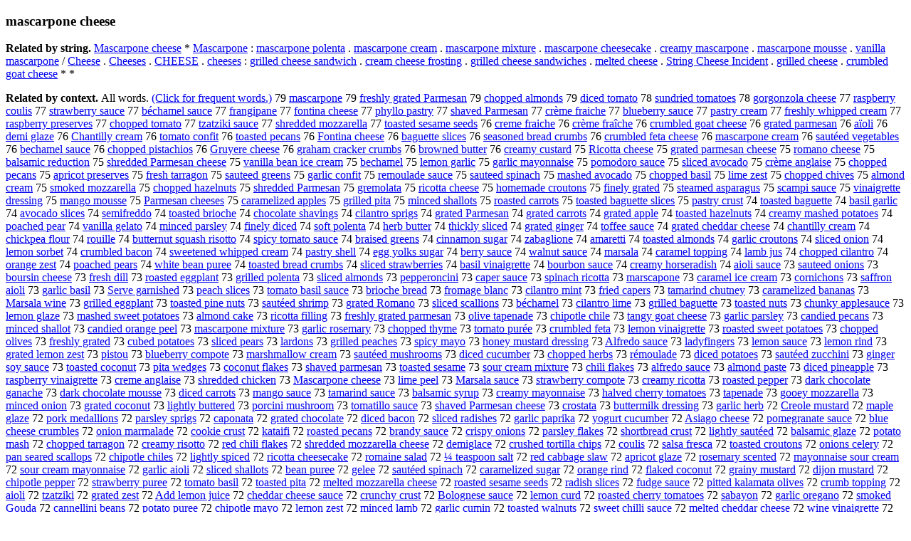

--- FILE ---
content_type: text/html; charset=UTF-8
request_url: https://www.cis.lmu.de/schuetze/e/e/em/ema/emas/OtHeR/lemascarpone_cheese.html
body_size: 112673
content:
<!DOCTYPE html PUBLIC "-//W3C//DTD XHTML 1.0 Transitional//EN""http://www.w3.org/TR/xhtml1/DTD/xhtml1-transitional.dtd"><html xmlns="http://www.w3.org/1999/xhtml"><head><meta http-equiv="Content-Type" content="text/html; charset=utf-8" />
<title>mascarpone cheese</title><h3>mascarpone cheese</h3><b>Related by string.</b> <a href="http://cis.lmu.de/schuetze/e/e/eM/eMa/eMas/eMasc/OtHeR/eMascarpone_cheese.html">Mascarpone cheese</a>  *  <a href="http://cis.lmu.de/schuetze/e/e/eM/eMa/eMas/eMasc/OtHeR/eMascarpone.html">Mascarpone</a>  :  <a href="http://cis.lmu.de/schuetze/e/e/em/ema/emas/OtHeR/emascarpone_polenta.html">mascarpone polenta</a>  .  <a href="http://cis.lmu.de/schuetze/e/e/em/ema/emas/OtHeR/emascarpone_cream.html">mascarpone cream</a>  .  <a href="http://cis.lmu.de/schuetze/e/e/em/ema/emas/OtHeR/emascarpone_mixture.html">mascarpone mixture</a>  .  <a href="http://cis.lmu.de/schuetze/e/e/em/ema/emas/OtHeR/emascarpone_cheesecake.html">mascarpone cheesecake</a>  .  <a href="http://cis.lmu.de/schuetze/e/e/ec/ecr/ecre/ecrea/ecream/OtHeR/ecreamy_mascarpone.html">creamy mascarpone</a>  .  <a href="http://cis.lmu.de/schuetze/e/e/em/ema/emas/OtHeR/emascarpone_mousse.html">mascarpone mousse</a>  .  <a href="http://cis.lmu.de/schuetze/e/e/ev/eva/evan/OtHeR/evanilla_mascarpone.html">vanilla mascarpone</a>  /  <a href="http://cis.lmu.de/schuetze/e/e/eC/eCh/eChe/eChee/eChees/OtHeR/eCheese.html">Cheese</a>  .  <a href="http://cis.lmu.de/schuetze/e/e/eC/eCh/eChe/eChee/eChees/eCheese/eCheeses.html">Cheeses</a>  .  <a href="http://cis.lmu.de/schuetze/e/e/eC/eCH/eCHE/OtHeR/eCHEESE.html">CHEESE</a>  .  <a href="http://cis.lmu.de/schuetze/e/e/ec/ech/eche/echee/echees/echeese/echeeses.html">cheeses</a>  :  <a href="http://cis.lmu.de/schuetze/e/e/eg/egr/egri/egril/egrill/egrille/egrilled/egrilled_cheese_sandwich.html">grilled cheese sandwich</a>  .  <a href="http://cis.lmu.de/schuetze/e/e/ec/ecr/ecre/ecrea/ecream/OtHeR/ecream_cheese_frosting.html">cream cheese frosting</a>  .  <a href="http://cis.lmu.de/schuetze/e/e/eg/egr/egri/egril/egrill/egrille/egrilled/egrilled_cheese_sandwiches.html">grilled cheese sandwiches</a>  .  <a href="http://cis.lmu.de/schuetze/e/e/em/eme/emel/OtHeR/emelted_cheese.html">melted cheese</a>  .  <a href="http://cis.lmu.de/schuetze/e/e/eS/eSt/eStr/eStri/OtHeR/eString_Cheese_Incident.html">String Cheese Incident</a>  .  <a href="http://cis.lmu.de/schuetze/e/e/eg/egr/egri/egril/egrill/egrille/egrilled/egrilled_cheese.html">grilled cheese</a>  .  <a href="http://cis.lmu.de/schuetze/e/e/ec/ecr/ecru/OtHeR/ecrumbled_goat_cheese.html">crumbled goat cheese</a>  *  * 
<p><b>Related by context. </b>All words. <a href="emascarpone_cheese.html">(Click for frequent words.)</a> 79 <a href="http://cis.lmu.de/schuetze/e/e/em/ema/emas/OtHeR/emascarpone.html">mascarpone</a> 79 <a href="http://cis.lmu.de/schuetze/e/e/ef/efr/efre/efres/efresh/efreshl/efreshly/efreshly_grated_Parmesan.html">freshly grated Parmesan</a> 79 <a href="http://cis.lmu.de/schuetze/e/e/ec/ech/echo/echop/echopp/OtHeR/echopped_almonds.html">chopped almonds</a> 79 <a href="http://cis.lmu.de/schuetze/e/e/ed/edi/edic/OtHeR/ediced_tomato.html">diced tomato</a> 78 <a href="http://cis.lmu.de/schuetze/e/e/es/esu/esun/OtHeR/esundried_tomatoes.html">sundried tomatoes</a> 78 <a href="http://cis.lmu.de/schuetze/e/e/eg/ego/egor/OtHeR/egorgonzola_cheese.html">gorgonzola cheese</a> 77 <a href="http://cis.lmu.de/schuetze/e/e/er/era/eras/OtHeR/eraspberry_coulis.html">raspberry coulis</a> 77 <a href="http://cis.lmu.de/schuetze/e/e/es/est/estr/estra/estraw/estrawb/estrawbe/estrawber/estrawberr/estrawberry_sauce.html">strawberry sauce</a> 77 <a href="http://cis.lmu.de/schuetze/e/e/eb/OtHeR/ebxc3xa9chamel_sauce.html">béchamel sauce</a> 77 <a href="http://cis.lmu.de/schuetze/e/e/ef/efr/efra/efran/OtHeR/efrangipane.html">frangipane</a> 77 <a href="http://cis.lmu.de/schuetze/e/e/ef/efo/efon/OtHeR/efontina_cheese.html">fontina cheese</a> 77 <a href="http://cis.lmu.de/schuetze/e/e/ep/eph/ephy/OtHeR/ephyllo_pastry.html">phyllo pastry</a> 77 <a href="http://cis.lmu.de/schuetze/e/e/es/esh/esha/OtHeR/eshaved_Parmesan.html">shaved Parmesan</a> 77 <a href="http://cis.lmu.de/schuetze/e/e/ec/ecr/OtHeR/ecrxc3xa8me_fraiche.html">crème fraiche</a> 77 <a href="http://cis.lmu.de/schuetze/e/e/eb/ebl/eblu/eblue/OtHeR/eblueberry_sauce.html">blueberry sauce</a> 77 <a href="http://cis.lmu.de/schuetze/e/e/ep/epa/epas/epast/OtHeR/epastry_cream.html">pastry cream</a> 77 <a href="http://cis.lmu.de/schuetze/e/e/ef/efr/efre/efres/efresh/efreshl/efreshly/efreshly_whipped_cream.html">freshly whipped cream</a> 77 <a href="http://cis.lmu.de/schuetze/e/e/er/era/eras/OtHeR/eraspberry_preserves.html">raspberry preserves</a> 77 <a href="http://cis.lmu.de/schuetze/e/e/ec/ech/echo/echop/echopp/OtHeR/echopped_tomato.html">chopped tomato</a> 77 <a href="http://cis.lmu.de/schuetze/e/e/et/OtHeR/etzatziki_sauce.html">tzatziki sauce</a> 77 <a href="http://cis.lmu.de/schuetze/e/e/es/esh/eshr/OtHeR/eshredded_mozzarella.html">shredded mozzarella</a> 77 <a href="http://cis.lmu.de/schuetze/e/e/et/eto/etoa/etoas/etoast/OtHeR/etoasted_sesame_seeds.html">toasted sesame seeds</a> 76 <a href="http://cis.lmu.de/schuetze/e/e/ec/ecr/ecre/OtHeR/ecreme_fraiche.html">creme fraiche</a> 76 <a href="http://cis.lmu.de/schuetze/e/e/ec/ecr/OtHeR/ecrxc3xa8me_fraxc3xaeche.html">crème fraîche</a> 76 <a href="http://cis.lmu.de/schuetze/e/e/ec/ecr/ecru/OtHeR/ecrumbled_goat_cheese.html">crumbled goat cheese</a> 76 <a href="http://cis.lmu.de/schuetze/e/e/eg/egr/egra/egrat/OtHeR/egrated_parmesan.html">grated parmesan</a> 76 <a href="http://cis.lmu.de/schuetze/e/e/ea/OtHeR/eaxc3xafoli.html">aïoli</a> 76 <a href="http://cis.lmu.de/schuetze/e/e/ed/ede/edem/OtHeR/edemi_glaze.html">demi glaze</a> 76 <a href="http://cis.lmu.de/schuetze/e/e/eC/eCh/eCha/eChan/eChant/OtHeR/eChantilly_cream.html">Chantilly cream</a> 76 <a href="http://cis.lmu.de/schuetze/e/e/et/eto/etom/etoma/etomat/etomato/OtHeR/etomato_confit.html">tomato confit</a> 76 <a href="http://cis.lmu.de/schuetze/e/e/et/eto/etoa/etoas/etoast/OtHeR/etoasted_pecans.html">toasted pecans</a> 76 <a href="http://cis.lmu.de/schuetze/e/e/eF/eFo/eFon/eFont/OtHeR/eFontina_cheese.html">Fontina cheese</a> 76 <a href="http://cis.lmu.de/schuetze/e/e/eb/eba/ebag/OtHeR/ebaguette_slices.html">baguette slices</a> 76 <a href="http://cis.lmu.de/schuetze/e/e/es/ese/esea/eseas/eseaso/eseason/OtHeR/eseasoned_bread_crumbs.html">seasoned bread crumbs</a> 76 <a href="http://cis.lmu.de/schuetze/e/e/ec/ecr/ecru/OtHeR/ecrumbled_feta_cheese.html">crumbled feta cheese</a> 76 <a href="http://cis.lmu.de/schuetze/e/e/em/ema/emas/OtHeR/emascarpone_cream.html">mascarpone cream</a> 76 <a href="http://cis.lmu.de/schuetze/e/e/es/esa/esau/OtHeR/esautxc3xa9ed_vegetables.html">sautéed vegetables</a> 76 <a href="http://cis.lmu.de/schuetze/e/e/eb/ebe/ebec/OtHeR/ebechamel_sauce.html">bechamel sauce</a> 76 <a href="http://cis.lmu.de/schuetze/e/e/ec/ech/echo/echop/echopp/OtHeR/echopped_pistachios.html">chopped pistachios</a> 76 <a href="http://cis.lmu.de/schuetze/e/e/eG/eGr/eGru/OtHeR/eGruyere_cheese.html">Gruyere cheese</a> 76 <a href="http://cis.lmu.de/schuetze/e/e/eg/egr/egra/OtHeR/egraham_cracker_crumbs.html">graham cracker crumbs</a> 76 <a href="http://cis.lmu.de/schuetze/e/e/eb/ebr/ebro/ebrow/ebrown/OtHeR/ebrowned_butter.html">browned butter</a> 76 <a href="http://cis.lmu.de/schuetze/e/e/ec/ecr/ecre/ecrea/ecream/OtHeR/ecreamy_custard.html">creamy custard</a> 75 <a href="http://cis.lmu.de/schuetze/e/e/eR/eRi/eRic/OtHeR/eRicotta_cheese.html">Ricotta cheese</a> 75 <a href="http://cis.lmu.de/schuetze/e/e/eg/egr/egra/egrat/OtHeR/egrated_parmesan_cheese.html">grated parmesan cheese</a> 75 <a href="http://cis.lmu.de/schuetze/e/e/er/ero/erom/eroma/eroman/OtHeR/eromano_cheese.html">romano cheese</a> 75 <a href="http://cis.lmu.de/schuetze/e/e/eb/eba/ebal/OtHeR/ebalsamic_reduction.html">balsamic reduction</a> 75 <a href="http://cis.lmu.de/schuetze/e/e/es/esh/eshr/OtHeR/eshredded_Parmesan_cheese.html">shredded Parmesan cheese</a> 75 <a href="http://cis.lmu.de/schuetze/e/e/ev/eva/evan/OtHeR/evanilla_bean_ice_cream.html">vanilla bean ice cream</a> 75 <a href="http://cis.lmu.de/schuetze/e/e/eb/ebe/ebec/OtHeR/ebechamel.html">bechamel</a> 75 <a href="http://cis.lmu.de/schuetze/e/e/el/ele/elem/elemo/elemon/elemon_garlic.html">lemon garlic</a> 75 <a href="http://cis.lmu.de/schuetze/e/e/eg/ega/egar/egarl/egarli/egarlic/OtHeR/egarlic_mayonnaise.html">garlic mayonnaise</a> 75 <a href="http://cis.lmu.de/schuetze/e/e/ep/epo/epom/OtHeR/epomodoro_sauce.html">pomodoro sauce</a> 75 <a href="http://cis.lmu.de/schuetze/e/e/es/esl/esli/eslic/OtHeR/esliced_avocado.html">sliced avocado</a> 75 <a href="http://cis.lmu.de/schuetze/e/e/ec/ecr/OtHeR/ecrxc3xa8me_anglaise.html">crème anglaise</a> 75 <a href="http://cis.lmu.de/schuetze/e/e/ec/ech/echo/echop/echopp/OtHeR/echopped_pecans.html">chopped pecans</a> 75 <a href="http://cis.lmu.de/schuetze/e/e/ea/eap/OtHeR/eapricot_preserves.html">apricot preserves</a> 75 <a href="http://cis.lmu.de/schuetze/e/e/ef/efr/efre/efres/efresh/OtHeR/efresh_tarragon.html">fresh tarragon</a> 75 <a href="http://cis.lmu.de/schuetze/e/e/es/esa/esau/OtHeR/esauteed_greens.html">sauteed greens</a> 75 <a href="http://cis.lmu.de/schuetze/e/e/eg/ega/egar/egarl/egarli/egarlic/OtHeR/egarlic_confit.html">garlic confit</a> 75 <a href="http://cis.lmu.de/schuetze/e/e/er/ere/erem/eremo/OtHeR/eremoulade_sauce.html">remoulade sauce</a> 75 <a href="http://cis.lmu.de/schuetze/e/e/es/esa/esau/OtHeR/esauteed_spinach.html">sauteed spinach</a> 75 <a href="http://cis.lmu.de/schuetze/e/e/em/ema/emas/OtHeR/emashed_avocado.html">mashed avocado</a> 75 <a href="http://cis.lmu.de/schuetze/e/e/ec/ech/echo/echop/echopp/OtHeR/echopped_basil.html">chopped basil</a> 75 <a href="http://cis.lmu.de/schuetze/e/e/el/eli/elim/elime/OtHeR/elime_zest.html">lime zest</a> 75 <a href="http://cis.lmu.de/schuetze/e/e/ec/ech/echo/echop/echopp/OtHeR/echopped_chives.html">chopped chives</a> 75 <a href="http://cis.lmu.de/schuetze/e/e/ea/eal/ealm/ealmo/OtHeR/ealmond_cream.html">almond cream</a> 75 <a href="http://cis.lmu.de/schuetze/e/e/es/esm/esmo/esmok/esmoke/OtHeR/esmoked_mozzarella.html">smoked mozzarella</a> 75 <a href="http://cis.lmu.de/schuetze/e/e/ec/ech/echo/echop/echopp/OtHeR/echopped_hazelnuts.html">chopped hazelnuts</a> 75 <a href="http://cis.lmu.de/schuetze/e/e/es/esh/eshr/OtHeR/eshredded_Parmesan.html">shredded Parmesan</a> 75 <a href="http://cis.lmu.de/schuetze/e/e/eg/egr/egre/OtHeR/egremolata.html">gremolata</a> 75 <a href="http://cis.lmu.de/schuetze/e/e/er/eri/eric/OtHeR/ericotta_cheese.html">ricotta cheese</a> 75 <a href="http://cis.lmu.de/schuetze/e/e/eh/eho/ehom/ehome/ehomem/ehomema/ehomemad/ehomemade/ehomemade_croutons.html">homemade croutons</a> 75 <a href="http://cis.lmu.de/schuetze/e/e/ef/efi/efin/efine/OtHeR/efinely_grated.html">finely grated</a> 75 <a href="http://cis.lmu.de/schuetze/e/e/es/est/este/estea/esteam/OtHeR/esteamed_asparagus.html">steamed asparagus</a> 75 <a href="http://cis.lmu.de/schuetze/e/e/es/esc/esca/OtHeR/escampi_sauce.html">scampi sauce</a> 75 <a href="http://cis.lmu.de/schuetze/e/e/ev/evi/evin/OtHeR/evinaigrette_dressing.html">vinaigrette dressing</a> 75 <a href="http://cis.lmu.de/schuetze/e/e/em/ema/eman/emang/OtHeR/emango_mousse.html">mango mousse</a> 75 <a href="http://cis.lmu.de/schuetze/e/e/eP/ePa/ePar/eParm/OtHeR/eParmesan_cheeses.html">Parmesan cheeses</a> 75 <a href="http://cis.lmu.de/schuetze/e/e/ec/eca/ecar/ecara/ecaram/ecarame/OtHeR/ecaramelized_apples.html">caramelized apples</a> 75 <a href="http://cis.lmu.de/schuetze/e/e/eg/egr/egri/egril/egrill/egrille/egrilled/egrilled_pita.html">grilled pita</a> 75 <a href="http://cis.lmu.de/schuetze/e/e/em/emi/emin/OtHeR/eminced_shallots.html">minced shallots</a> 75 <a href="http://cis.lmu.de/schuetze/e/e/er/ero/eroa/eroas/eroast/eroaste/eroasted/eroasted_carrots.html">roasted carrots</a> 75 <a href="http://cis.lmu.de/schuetze/e/e/et/eto/etoa/etoas/etoast/OtHeR/etoasted_baguette_slices.html">toasted baguette slices</a> 75 <a href="http://cis.lmu.de/schuetze/e/e/ep/epa/epas/epast/OtHeR/epastry_crust.html">pastry crust</a> 74 <a href="http://cis.lmu.de/schuetze/e/e/et/eto/etoa/etoas/etoast/OtHeR/etoasted_baguette.html">toasted baguette</a> 74 <a href="http://cis.lmu.de/schuetze/e/e/eb/eba/ebas/OtHeR/ebasil_garlic.html">basil garlic</a> 74 <a href="http://cis.lmu.de/schuetze/e/e/ea/eav/eavo/OtHeR/eavocado_slices.html">avocado slices</a> 74 <a href="http://cis.lmu.de/schuetze/e/e/es/ese/esem/esemi/OtHeR/esemifreddo.html">semifreddo</a> 74 <a href="http://cis.lmu.de/schuetze/e/e/et/eto/etoa/etoas/etoast/OtHeR/etoasted_brioche.html">toasted brioche</a> 74 <a href="http://cis.lmu.de/schuetze/e/e/ec/ech/echo/echoc/echoco/echocol/echocola/echocolat/echocolate/OtHeR/echocolate_shavings.html">chocolate shavings</a> 74 <a href="http://cis.lmu.de/schuetze/e/e/ec/eci/OtHeR/ecilantro_sprigs.html">cilantro sprigs</a> 74 <a href="http://cis.lmu.de/schuetze/e/e/eg/egr/egra/egrat/OtHeR/egrated_Parmesan.html">grated Parmesan</a> 74 <a href="http://cis.lmu.de/schuetze/e/e/eg/egr/egra/egrat/OtHeR/egrated_carrots.html">grated carrots</a> 74 <a href="http://cis.lmu.de/schuetze/e/e/eg/egr/egra/egrat/OtHeR/egrated_apple.html">grated apple</a> 74 <a href="http://cis.lmu.de/schuetze/e/e/et/eto/etoa/etoas/etoast/OtHeR/etoasted_hazelnuts.html">toasted hazelnuts</a> 74 <a href="http://cis.lmu.de/schuetze/e/e/ec/ecr/ecre/ecrea/ecream/OtHeR/ecreamy_mashed_potatoes.html">creamy mashed potatoes</a> 74 <a href="http://cis.lmu.de/schuetze/e/e/ep/epo/OtHeR/epoached_pear.html">poached pear</a> 74 <a href="http://cis.lmu.de/schuetze/e/e/ev/eva/evan/OtHeR/evanilla_gelato.html">vanilla gelato</a> 74 <a href="http://cis.lmu.de/schuetze/e/e/em/emi/emin/OtHeR/eminced_parsley.html">minced parsley</a> 74 <a href="http://cis.lmu.de/schuetze/e/e/ef/efi/efin/efine/OtHeR/efinely_diced.html">finely diced</a> 74 <a href="http://cis.lmu.de/schuetze/e/e/es/eso/esof/esoft/OtHeR/esoft_polenta.html">soft polenta</a> 74 <a href="http://cis.lmu.de/schuetze/e/e/eh/ehe/eher/eherb/OtHeR/eherb_butter.html">herb butter</a> 74 <a href="http://cis.lmu.de/schuetze/e/e/et/eth/ethi/ethic/ethick/OtHeR/ethickly_sliced.html">thickly sliced</a> 74 <a href="http://cis.lmu.de/schuetze/e/e/eg/egr/egra/egrat/OtHeR/egrated_ginger.html">grated ginger</a> 74 <a href="http://cis.lmu.de/schuetze/e/e/et/eto/OtHeR/etoffee_sauce.html">toffee sauce</a> 74 <a href="http://cis.lmu.de/schuetze/e/e/eg/egr/egra/egrat/OtHeR/egrated_cheddar_cheese.html">grated cheddar cheese</a> 74 <a href="http://cis.lmu.de/schuetze/e/e/ec/ech/echa/echan/echant/OtHeR/echantilly_cream.html">chantilly cream</a> 74 <a href="http://cis.lmu.de/schuetze/e/e/ec/ech/echi/echic/echick/OtHeR/echickpea_flour.html">chickpea flour</a> 74 <a href="http://cis.lmu.de/schuetze/e/e/er/ero/erou/OtHeR/erouille.html">rouille</a> 74 <a href="http://cis.lmu.de/schuetze/e/e/eb/ebu/ebut/ebutt/ebutte/ebutter/OtHeR/ebutternut_squash_risotto.html">butternut squash risotto</a> 74 <a href="http://cis.lmu.de/schuetze/e/e/es/esp/espi/espic/espicy/espicy_tomato_sauce.html">spicy tomato sauce</a> 74 <a href="http://cis.lmu.de/schuetze/e/e/eb/ebr/ebra/ebrai/OtHeR/ebraised_greens.html">braised greens</a> 74 <a href="http://cis.lmu.de/schuetze/e/e/ec/eci/ecin/OtHeR/ecinnamon_sugar.html">cinnamon sugar</a> 74 <a href="http://cis.lmu.de/schuetze/e/e/ez/eza/OtHeR/ezabaglione.html">zabaglione</a> 74 <a href="http://cis.lmu.de/schuetze/e/e/ea/eam/eama/OtHeR/eamaretti.html">amaretti</a> 74 <a href="http://cis.lmu.de/schuetze/e/e/et/eto/etoa/etoas/etoast/OtHeR/etoasted_almonds.html">toasted almonds</a> 74 <a href="http://cis.lmu.de/schuetze/e/e/eg/ega/egar/egarl/egarli/egarlic/OtHeR/egarlic_croutons.html">garlic croutons</a> 74 <a href="http://cis.lmu.de/schuetze/e/e/es/esl/esli/eslic/OtHeR/esliced_onion.html">sliced onion</a> 74 <a href="http://cis.lmu.de/schuetze/e/e/el/ele/elem/elemo/elemon/elemon_sorbet.html">lemon sorbet</a> 74 <a href="http://cis.lmu.de/schuetze/e/e/ec/ecr/ecru/OtHeR/ecrumbled_bacon.html">crumbled bacon</a> 74 <a href="http://cis.lmu.de/schuetze/e/e/es/esw/eswe/eswee/esweet/OtHeR/esweetened_whipped_cream.html">sweetened whipped cream</a> 74 <a href="http://cis.lmu.de/schuetze/e/e/ep/epa/epas/epast/OtHeR/epastry_shell.html">pastry shell</a> 74 <a href="http://cis.lmu.de/schuetze/e/e/ee/eeg/eegg/OtHeR/eegg_yolks_sugar.html">egg yolks sugar</a> 74 <a href="http://cis.lmu.de/schuetze/e/e/eb/ebe/eber/OtHeR/eberry_sauce.html">berry sauce</a> 74 <a href="http://cis.lmu.de/schuetze/e/e/ew/ewa/ewal/OtHeR/ewalnut_sauce.html">walnut sauce</a> 74 <a href="http://cis.lmu.de/schuetze/e/e/em/ema/emar/emars/OtHeR/emarsala.html">marsala</a> 74 <a href="http://cis.lmu.de/schuetze/e/e/ec/eca/ecar/ecara/ecaram/ecarame/OtHeR/ecaramel_topping.html">caramel topping</a> 74 <a href="http://cis.lmu.de/schuetze/e/e/el/ela/elam/elamb/OtHeR/elamb_jus.html">lamb jus</a> 74 <a href="http://cis.lmu.de/schuetze/e/e/ec/ech/echo/echop/echopp/OtHeR/echopped_cilantro.html">chopped cilantro</a> 74 <a href="http://cis.lmu.de/schuetze/e/e/eo/eor/eora/eoran/eorang/eorange/OtHeR/eorange_zest.html">orange zest</a> 74 <a href="http://cis.lmu.de/schuetze/e/e/ep/epo/OtHeR/epoached_pears.html">poached pears</a> 74 <a href="http://cis.lmu.de/schuetze/e/e/ew/ewh/ewhi/ewhit/ewhite/OtHeR/ewhite_bean_puree.html">white bean puree</a> 74 <a href="http://cis.lmu.de/schuetze/e/e/et/eto/etoa/etoas/etoast/OtHeR/etoasted_bread_crumbs.html">toasted bread crumbs</a> 74 <a href="http://cis.lmu.de/schuetze/e/e/es/esl/esli/eslic/OtHeR/esliced_strawberries.html">sliced strawberries</a> 74 <a href="http://cis.lmu.de/schuetze/e/e/eb/eba/ebas/OtHeR/ebasil_vinaigrette.html">basil vinaigrette</a> 74 <a href="http://cis.lmu.de/schuetze/e/e/eb/ebo/ebou/OtHeR/ebourbon_sauce.html">bourbon sauce</a> 74 <a href="http://cis.lmu.de/schuetze/e/e/ec/ecr/ecre/ecrea/ecream/OtHeR/ecreamy_horseradish.html">creamy horseradish</a> 74 <a href="http://cis.lmu.de/schuetze/e/e/ea/eai/OtHeR/eaioli_sauce.html">aioli sauce</a> 73 <a href="http://cis.lmu.de/schuetze/e/e/es/esa/esau/OtHeR/esauteed_onions.html">sauteed onions</a> 73 <a href="http://cis.lmu.de/schuetze/e/e/eb/ebo/ebou/OtHeR/eboursin_cheese.html">boursin cheese</a> 73 <a href="http://cis.lmu.de/schuetze/e/e/ef/efr/efre/efres/efresh/OtHeR/efresh_dill.html">fresh dill</a> 73 <a href="http://cis.lmu.de/schuetze/e/e/er/ero/eroa/eroas/eroast/eroaste/eroasted/eroasted_eggplant.html">roasted eggplant</a> 73 <a href="http://cis.lmu.de/schuetze/e/e/eg/egr/egri/egril/egrill/egrille/egrilled/egrilled_polenta.html">grilled polenta</a> 73 <a href="http://cis.lmu.de/schuetze/e/e/es/esl/esli/eslic/OtHeR/esliced_almonds.html">sliced almonds</a> 73 <a href="http://cis.lmu.de/schuetze/e/e/ep/epe/epep/epepp/epeppe/epepper/OtHeR/epepperoncini.html">pepperoncini</a> 73 <a href="http://cis.lmu.de/schuetze/e/e/ec/eca/ecap/OtHeR/ecaper_sauce.html">caper sauce</a> 73 <a href="http://cis.lmu.de/schuetze/e/e/es/esp/espi/espin/espina/OtHeR/espinach_ricotta.html">spinach ricotta</a> 73 <a href="http://cis.lmu.de/schuetze/e/e/em/ema/emar/emars/OtHeR/emarscapone.html">marscapone</a> 73 <a href="http://cis.lmu.de/schuetze/e/e/ec/eca/ecar/ecara/ecaram/ecarame/OtHeR/ecaramel_ice_cream.html">caramel ice cream</a> 73 <a href="http://cis.lmu.de/schuetze/e/e/ec/eco/ecor/ecorn/OtHeR/ecornichons.html">cornichons</a> 73 <a href="http://cis.lmu.de/schuetze/e/e/es/esa/esaf/OtHeR/esaffron_aioli.html">saffron aioli</a> 73 <a href="http://cis.lmu.de/schuetze/e/e/eg/ega/egar/egarl/egarli/egarlic/OtHeR/egarlic_basil.html">garlic basil</a> 73 <a href="http://cis.lmu.de/schuetze/e/e/eS/eSe/eSer/eServ/eServe/OtHeR/eServe_garnished.html">Serve garnished</a> 73 <a href="http://cis.lmu.de/schuetze/e/e/ep/epe/epea/epeac/OtHeR/epeach_slices.html">peach slices</a> 73 <a href="http://cis.lmu.de/schuetze/e/e/et/eto/etom/etoma/etomat/etomato/OtHeR/etomato_basil_sauce.html">tomato basil sauce</a> 73 <a href="http://cis.lmu.de/schuetze/e/e/eb/ebr/ebri/OtHeR/ebrioche_bread.html">brioche bread</a> 73 <a href="http://cis.lmu.de/schuetze/e/e/ef/efr/efro/OtHeR/efromage_blanc.html">fromage blanc</a> 73 <a href="http://cis.lmu.de/schuetze/e/e/ec/eci/OtHeR/ecilantro_mint.html">cilantro mint</a> 73 <a href="http://cis.lmu.de/schuetze/e/e/ef/efr/efri/efrie/efried/efried_capers.html">fried capers</a> 73 <a href="http://cis.lmu.de/schuetze/e/e/et/eta/etam/OtHeR/etamarind_chutney.html">tamarind chutney</a> 73 <a href="http://cis.lmu.de/schuetze/e/e/ec/eca/ecar/ecara/ecaram/ecarame/OtHeR/ecaramelized_bananas.html">caramelized bananas</a> 73 <a href="http://cis.lmu.de/schuetze/e/e/eM/eMa/eMar/eMars/OtHeR/eMarsala_wine.html">Marsala wine</a> 73 <a href="http://cis.lmu.de/schuetze/e/e/eg/egr/egri/egril/egrill/egrille/egrilled/egrilled_eggplant.html">grilled eggplant</a> 73 <a href="http://cis.lmu.de/schuetze/e/e/et/eto/etoa/etoas/etoast/OtHeR/etoasted_pine_nuts.html">toasted pine nuts</a> 73 <a href="http://cis.lmu.de/schuetze/e/e/es/esa/esau/OtHeR/esautxc3xa9ed_shrimp.html">sautéed shrimp</a> 73 <a href="http://cis.lmu.de/schuetze/e/e/eg/egr/egra/egrat/OtHeR/egrated_Romano.html">grated Romano</a> 73 <a href="http://cis.lmu.de/schuetze/e/e/es/esl/esli/eslic/OtHeR/esliced_scallions.html">sliced scallions</a> 73 <a href="http://cis.lmu.de/schuetze/e/e/eb/OtHeR/ebxc3xa9chamel.html">béchamel</a> 73 <a href="http://cis.lmu.de/schuetze/e/e/ec/eci/OtHeR/ecilantro_lime.html">cilantro lime</a> 73 <a href="http://cis.lmu.de/schuetze/e/e/eg/egr/egri/egril/egrill/egrille/egrilled/egrilled_baguette.html">grilled baguette</a> 73 <a href="http://cis.lmu.de/schuetze/e/e/et/eto/etoa/etoas/etoast/OtHeR/etoasted_nuts.html">toasted nuts</a> 73 <a href="http://cis.lmu.de/schuetze/e/e/ec/ech/echu/OtHeR/echunky_applesauce.html">chunky applesauce</a> 73 <a href="http://cis.lmu.de/schuetze/e/e/el/ele/elem/elemo/elemon/elemon_glaze.html">lemon glaze</a> 73 <a href="http://cis.lmu.de/schuetze/e/e/em/ema/emas/OtHeR/emashed_sweet_potatoes.html">mashed sweet potatoes</a> 73 <a href="http://cis.lmu.de/schuetze/e/e/ea/eal/ealm/ealmo/OtHeR/ealmond_cake.html">almond cake</a> 73 <a href="http://cis.lmu.de/schuetze/e/e/er/eri/eric/OtHeR/ericotta_filling.html">ricotta filling</a> 73 <a href="http://cis.lmu.de/schuetze/e/e/ef/efr/efre/efres/efresh/efreshl/efreshly/efreshly_grated_parmesan.html">freshly grated parmesan</a> 73 <a href="http://cis.lmu.de/schuetze/e/e/eo/eol/eoli/OtHeR/eolive_tapenade.html">olive tapenade</a> 73 <a href="http://cis.lmu.de/schuetze/e/e/ec/ech/echi/echip/OtHeR/echipotle_chile.html">chipotle chile</a> 73 <a href="http://cis.lmu.de/schuetze/e/e/et/eta/etan/etang/OtHeR/etangy_goat_cheese.html">tangy goat cheese</a> 73 <a href="http://cis.lmu.de/schuetze/e/e/eg/ega/egar/egarl/egarli/egarlic/OtHeR/egarlic_parsley.html">garlic parsley</a> 73 <a href="http://cis.lmu.de/schuetze/e/e/ec/eca/ecan/ecand/ecandi/OtHeR/ecandied_pecans.html">candied pecans</a> 73 <a href="http://cis.lmu.de/schuetze/e/e/em/emi/emin/OtHeR/eminced_shallot.html">minced shallot</a> 73 <a href="http://cis.lmu.de/schuetze/e/e/ec/eca/ecan/ecand/ecandi/OtHeR/ecandied_orange_peel.html">candied orange peel</a> 73 <a href="http://cis.lmu.de/schuetze/e/e/em/ema/emas/OtHeR/emascarpone_mixture.html">mascarpone mixture</a> 73 <a href="http://cis.lmu.de/schuetze/e/e/eg/ega/egar/egarl/egarli/egarlic/OtHeR/egarlic_rosemary.html">garlic rosemary</a> 73 <a href="http://cis.lmu.de/schuetze/e/e/ec/ech/echo/echop/echopp/OtHeR/echopped_thyme.html">chopped thyme</a> 73 <a href="http://cis.lmu.de/schuetze/e/e/et/eto/etom/etoma/etomat/etomato/OtHeR/etomato_purxc3xa9e.html">tomato purée</a> 73 <a href="http://cis.lmu.de/schuetze/e/e/ec/ecr/ecru/OtHeR/ecrumbled_feta.html">crumbled feta</a> 73 <a href="http://cis.lmu.de/schuetze/e/e/el/ele/elem/elemo/elemon/elemon_vinaigrette.html">lemon vinaigrette</a> 73 <a href="http://cis.lmu.de/schuetze/e/e/er/ero/eroa/eroas/eroast/eroaste/eroasted/eroasted_sweet_potatoes.html">roasted sweet potatoes</a> 73 <a href="http://cis.lmu.de/schuetze/e/e/ec/ech/echo/echop/echopp/OtHeR/echopped_olives.html">chopped olives</a> 73 <a href="http://cis.lmu.de/schuetze/e/e/ef/efr/efre/efres/efresh/efreshl/efreshly/efreshly_grated.html">freshly grated</a> 73 <a href="http://cis.lmu.de/schuetze/e/e/ec/ecu/ecub/OtHeR/ecubed_potatoes.html">cubed potatoes</a> 73 <a href="http://cis.lmu.de/schuetze/e/e/es/esl/esli/eslic/OtHeR/esliced_pears.html">sliced pears</a> 73 <a href="http://cis.lmu.de/schuetze/e/e/el/ela/elar/OtHeR/elardons.html">lardons</a> 73 <a href="http://cis.lmu.de/schuetze/e/e/eg/egr/egri/egril/egrill/egrille/egrilled/egrilled_peaches.html">grilled peaches</a> 73 <a href="http://cis.lmu.de/schuetze/e/e/es/esp/espi/espic/espicy/espicy_mayo.html">spicy mayo</a> 73 <a href="http://cis.lmu.de/schuetze/e/e/eh/eho/ehon/ehone/ehoney/OtHeR/ehoney_mustard_dressing.html">honey mustard dressing</a> 73 <a href="http://cis.lmu.de/schuetze/e/e/eA/eAl/eAlf/eAlfr/eAlfre/eAlfred/eAlfredo/eAlfredo_sauce.html">Alfredo sauce</a> 73 <a href="http://cis.lmu.de/schuetze/e/e/el/ela/elad/OtHeR/eladyfingers.html">ladyfingers</a> 73 <a href="http://cis.lmu.de/schuetze/e/e/el/ele/elem/elemo/elemon/elemon_sauce.html">lemon sauce</a> 73 <a href="http://cis.lmu.de/schuetze/e/e/el/ele/elem/elemo/elemon/elemon_rind.html">lemon rind</a> 73 <a href="http://cis.lmu.de/schuetze/e/e/eg/egr/egra/egrat/OtHeR/egrated_lemon_zest.html">grated lemon zest</a> 73 <a href="http://cis.lmu.de/schuetze/e/e/ep/epi/epis/OtHeR/epistou.html">pistou</a> 73 <a href="http://cis.lmu.de/schuetze/e/e/eb/ebl/eblu/eblue/OtHeR/eblueberry_compote.html">blueberry compote</a> 73 <a href="http://cis.lmu.de/schuetze/e/e/em/ema/emar/emars/OtHeR/emarshmallow_cream.html">marshmallow cream</a> 73 <a href="http://cis.lmu.de/schuetze/e/e/es/esa/esau/OtHeR/esautxc3xa9ed_mushrooms.html">sautéed mushrooms</a> 73 <a href="http://cis.lmu.de/schuetze/e/e/ed/edi/edic/OtHeR/ediced_cucumber.html">diced cucumber</a> 73 <a href="http://cis.lmu.de/schuetze/e/e/ec/ech/echo/echop/echopp/OtHeR/echopped_herbs.html">chopped herbs</a> 73 <a href="http://cis.lmu.de/schuetze/e/e/er/OtHeR/erxc3xa9moulade.html">rémoulade</a> 73 <a href="http://cis.lmu.de/schuetze/e/e/ed/edi/edic/OtHeR/ediced_potatoes.html">diced potatoes</a> 73 <a href="http://cis.lmu.de/schuetze/e/e/es/esa/esau/OtHeR/esautxc3xa9ed_zucchini.html">sautéed zucchini</a> 73 <a href="http://cis.lmu.de/schuetze/e/e/eg/egi/egin/eging/OtHeR/eginger_soy_sauce.html">ginger soy sauce</a> 73 <a href="http://cis.lmu.de/schuetze/e/e/et/eto/etoa/etoas/etoast/OtHeR/etoasted_coconut.html">toasted coconut</a> 73 <a href="http://cis.lmu.de/schuetze/e/e/ep/epi/epit/OtHeR/epita_wedges.html">pita wedges</a> 73 <a href="http://cis.lmu.de/schuetze/e/e/ec/eco/ecoc/ecoco/OtHeR/ecoconut_flakes.html">coconut flakes</a> 73 <a href="http://cis.lmu.de/schuetze/e/e/es/esh/esha/OtHeR/eshaved_parmesan.html">shaved parmesan</a> 73 <a href="http://cis.lmu.de/schuetze/e/e/et/eto/etoa/etoas/etoast/OtHeR/etoasted_sesame.html">toasted sesame</a> 73 <a href="http://cis.lmu.de/schuetze/e/e/es/eso/esou/esour/OtHeR/esour_cream_mixture.html">sour cream mixture</a> 73 <a href="http://cis.lmu.de/schuetze/e/e/ec/ech/echi/echil/OtHeR/echili_flakes.html">chili flakes</a> 73 <a href="http://cis.lmu.de/schuetze/e/e/ea/eal/OtHeR/ealfredo_sauce.html">alfredo sauce</a> 73 <a href="http://cis.lmu.de/schuetze/e/e/ea/eal/ealm/ealmo/OtHeR/ealmond_paste.html">almond paste</a> 73 <a href="http://cis.lmu.de/schuetze/e/e/ed/edi/edic/OtHeR/ediced_pineapple.html">diced pineapple</a> 73 <a href="http://cis.lmu.de/schuetze/e/e/er/era/eras/OtHeR/eraspberry_vinaigrette.html">raspberry vinaigrette</a> 73 <a href="http://cis.lmu.de/schuetze/e/e/ec/ecr/ecre/OtHeR/ecreme_anglaise.html">creme anglaise</a> 73 <a href="http://cis.lmu.de/schuetze/e/e/es/esh/eshr/OtHeR/eshredded_chicken.html">shredded chicken</a> 73 <a href="http://cis.lmu.de/schuetze/e/e/eM/eMa/eMas/eMasc/OtHeR/eMascarpone_cheese.html">Mascarpone cheese</a> 73 <a href="http://cis.lmu.de/schuetze/e/e/el/eli/elim/elime/OtHeR/elime_peel.html">lime peel</a> 73 <a href="http://cis.lmu.de/schuetze/e/e/eM/eMa/eMar/eMars/OtHeR/eMarsala_sauce.html">Marsala sauce</a> 73 <a href="http://cis.lmu.de/schuetze/e/e/es/est/estr/estra/estraw/estrawb/estrawbe/estrawber/estrawberr/estrawberry_compote.html">strawberry compote</a> 73 <a href="http://cis.lmu.de/schuetze/e/e/ec/ecr/ecre/ecrea/ecream/OtHeR/ecreamy_ricotta.html">creamy ricotta</a> 73 <a href="http://cis.lmu.de/schuetze/e/e/er/ero/eroa/eroas/eroast/eroaste/eroasted/eroasted_pepper.html">roasted pepper</a> 73 <a href="http://cis.lmu.de/schuetze/e/e/ed/eda/edar/edark/OtHeR/edark_chocolate_ganache.html">dark chocolate ganache</a> 73 <a href="http://cis.lmu.de/schuetze/e/e/ed/eda/edar/edark/OtHeR/edark_chocolate_mousse.html">dark chocolate mousse</a> 73 <a href="http://cis.lmu.de/schuetze/e/e/ed/edi/edic/OtHeR/ediced_carrots.html">diced carrots</a> 73 <a href="http://cis.lmu.de/schuetze/e/e/em/ema/eman/emang/OtHeR/emango_sauce.html">mango sauce</a> 73 <a href="http://cis.lmu.de/schuetze/e/e/et/eta/etam/OtHeR/etamarind_sauce.html">tamarind sauce</a> 73 <a href="http://cis.lmu.de/schuetze/e/e/eb/eba/ebal/OtHeR/ebalsamic_syrup.html">balsamic syrup</a> 73 <a href="http://cis.lmu.de/schuetze/e/e/ec/ecr/ecre/ecrea/ecream/OtHeR/ecreamy_mayonnaise.html">creamy mayonnaise</a> 73 <a href="http://cis.lmu.de/schuetze/e/e/eh/eha/ehal/OtHeR/ehalved_cherry_tomatoes.html">halved cherry tomatoes</a> 73 <a href="http://cis.lmu.de/schuetze/e/e/et/eta/etap/OtHeR/etapenade.html">tapenade</a> 73 <a href="http://cis.lmu.de/schuetze/e/e/eg/ego/egoo/OtHeR/egooey_mozzarella.html">gooey mozzarella</a> 73 <a href="http://cis.lmu.de/schuetze/e/e/em/emi/emin/OtHeR/eminced_onion.html">minced onion</a> 73 <a href="http://cis.lmu.de/schuetze/e/e/eg/egr/egra/egrat/OtHeR/egrated_coconut.html">grated coconut</a> 73 <a href="http://cis.lmu.de/schuetze/e/e/el/eli/elig/eligh/elight/OtHeR/elightly_buttered.html">lightly buttered</a> 73 <a href="http://cis.lmu.de/schuetze/e/e/ep/epo/epor/OtHeR/eporcini_mushroom.html">porcini mushroom</a> 73 <a href="http://cis.lmu.de/schuetze/e/e/et/eto/etom/etoma/etomat/OtHeR/etomatillo_sauce.html">tomatillo sauce</a> 73 <a href="http://cis.lmu.de/schuetze/e/e/es/esh/esha/OtHeR/eshaved_Parmesan_cheese.html">shaved Parmesan cheese</a> 73 <a href="http://cis.lmu.de/schuetze/e/e/ec/ecr/ecro/ecros/OtHeR/ecrostata.html">crostata</a> 73 <a href="http://cis.lmu.de/schuetze/e/e/eb/ebu/ebut/ebutt/ebutte/ebutter/OtHeR/ebuttermilk_dressing.html">buttermilk dressing</a> 73 <a href="http://cis.lmu.de/schuetze/e/e/eg/ega/egar/egarl/egarli/egarlic/OtHeR/egarlic_herb.html">garlic herb</a> 72 <a href="http://cis.lmu.de/schuetze/e/e/eC/eCr/eCre/OtHeR/eCreole_mustard.html">Creole mustard</a> 72 <a href="http://cis.lmu.de/schuetze/e/e/em/ema/emap/OtHeR/emaple_glaze.html">maple glaze</a> 72 <a href="http://cis.lmu.de/schuetze/e/e/ep/epo/epor/epork/OtHeR/epork_medallions.html">pork medallions</a> 72 <a href="http://cis.lmu.de/schuetze/e/e/ep/epa/epar/OtHeR/eparsley_sprigs.html">parsley sprigs</a> 72 <a href="http://cis.lmu.de/schuetze/e/e/ec/eca/ecap/OtHeR/ecaponata.html">caponata</a> 72 <a href="http://cis.lmu.de/schuetze/e/e/eg/egr/egra/egrat/OtHeR/egrated_chocolate.html">grated chocolate</a> 72 <a href="http://cis.lmu.de/schuetze/e/e/ed/edi/edic/OtHeR/ediced_bacon.html">diced bacon</a> 72 <a href="http://cis.lmu.de/schuetze/e/e/es/esl/esli/eslic/OtHeR/esliced_radishes.html">sliced radishes</a> 72 <a href="http://cis.lmu.de/schuetze/e/e/eg/ega/egar/egarl/egarli/egarlic/OtHeR/egarlic_paprika.html">garlic paprika</a> 72 <a href="http://cis.lmu.de/schuetze/e/e/ey/eyo/OtHeR/eyogurt_cucumber.html">yogurt cucumber</a> 72 <a href="http://cis.lmu.de/schuetze/e/e/eA/eAs/eAsi/eAsia/OtHeR/eAsiago_cheese.html">Asiago cheese</a> 72 <a href="http://cis.lmu.de/schuetze/e/e/ep/epo/epom/OtHeR/epomegranate_sauce.html">pomegranate sauce</a> 72 <a href="http://cis.lmu.de/schuetze/e/e/eb/ebl/eblu/eblue/OtHeR/eblue_cheese_crumbles.html">blue cheese crumbles</a> 72 <a href="http://cis.lmu.de/schuetze/e/e/eo/eon/eoni/eonio/eonion/eonion_marmalade.html">onion marmalade</a> 72 <a href="http://cis.lmu.de/schuetze/e/e/ec/eco/ecoo/ecook/OtHeR/ecookie_crust.html">cookie crust</a> 72 <a href="http://cis.lmu.de/schuetze/e/e/ek/eka/OtHeR/ekataifi.html">kataifi</a> 72 <a href="http://cis.lmu.de/schuetze/e/e/er/ero/eroa/eroas/eroast/eroaste/eroasted/eroasted_pecans.html">roasted pecans</a> 72 <a href="http://cis.lmu.de/schuetze/e/e/eb/ebr/ebra/ebran/ebrand/OtHeR/ebrandy_sauce.html">brandy sauce</a> 72 <a href="http://cis.lmu.de/schuetze/e/e/ec/ecr/ecri/ecris/ecrisp/OtHeR/ecrispy_onions.html">crispy onions</a> 72 <a href="http://cis.lmu.de/schuetze/e/e/ep/epa/epar/OtHeR/eparsley_flakes.html">parsley flakes</a> 72 <a href="http://cis.lmu.de/schuetze/e/e/es/esh/esho/eshor/eshort/OtHeR/eshortbread_crust.html">shortbread crust</a> 72 <a href="http://cis.lmu.de/schuetze/e/e/el/eli/elig/eligh/elight/OtHeR/elightly_sautxc3xa9ed.html">lightly sautéed</a> 72 <a href="http://cis.lmu.de/schuetze/e/e/eb/eba/ebal/OtHeR/ebalsamic_glaze.html">balsamic glaze</a> 72 <a href="http://cis.lmu.de/schuetze/e/e/ep/epo/epot/epota/epotat/epotato/OtHeR/epotato_mash.html">potato mash</a> 72 <a href="http://cis.lmu.de/schuetze/e/e/ec/ech/echo/echop/echopp/OtHeR/echopped_tarragon.html">chopped tarragon</a> 72 <a href="http://cis.lmu.de/schuetze/e/e/ec/ecr/ecre/ecrea/ecream/OtHeR/ecreamy_risotto.html">creamy risotto</a> 72 <a href="http://cis.lmu.de/schuetze/e/e/er/ere/ered/OtHeR/ered_chili_flakes.html">red chili flakes</a> 72 <a href="http://cis.lmu.de/schuetze/e/e/es/esh/eshr/OtHeR/eshredded_mozzarella_cheese.html">shredded mozzarella cheese</a> 72 <a href="http://cis.lmu.de/schuetze/e/e/ed/ede/edem/OtHeR/edemiglace.html">demiglace</a> 72 <a href="http://cis.lmu.de/schuetze/e/e/ec/ecr/ecru/ecrus/OtHeR/ecrushed_tortilla_chips.html">crushed tortilla chips</a> 72 <a href="http://cis.lmu.de/schuetze/e/e/ec/eco/ecou/OtHeR/ecoulis.html">coulis</a> 72 <a href="http://cis.lmu.de/schuetze/e/e/es/esa/esal/OtHeR/esalsa_fresca.html">salsa fresca</a> 72 <a href="http://cis.lmu.de/schuetze/e/e/et/eto/etoa/etoas/etoast/OtHeR/etoasted_croutons.html">toasted croutons</a> 72 <a href="http://cis.lmu.de/schuetze/e/e/eo/eon/eoni/eonio/eonion/eonions_celery.html">onions celery</a> 72 <a href="http://cis.lmu.de/schuetze/e/e/ep/epa/epan/OtHeR/epan_seared_scallops.html">pan seared scallops</a> 72 <a href="http://cis.lmu.de/schuetze/e/e/ec/ech/echi/echip/OtHeR/echipotle_chiles.html">chipotle chiles</a> 72 <a href="http://cis.lmu.de/schuetze/e/e/el/eli/elig/eligh/elight/OtHeR/elightly_spiced.html">lightly spiced</a> 72 <a href="http://cis.lmu.de/schuetze/e/e/er/eri/eric/OtHeR/ericotta_cheesecake.html">ricotta cheesecake</a> 72 <a href="http://cis.lmu.de/schuetze/e/e/er/ero/erom/eroma/OtHeR/eromaine_salad.html">romaine salad</a> 72 <a href="http://cis.lmu.de/schuetze/e/e/exc2/OtHeR/exc2xbc_teaspoon_salt.html">¼ teaspoon salt</a> 72 <a href="http://cis.lmu.de/schuetze/e/e/er/ere/ered/OtHeR/ered_cabbage_slaw.html">red cabbage slaw</a> 72 <a href="http://cis.lmu.de/schuetze/e/e/ea/eap/OtHeR/eapricot_glaze.html">apricot glaze</a> 72 <a href="http://cis.lmu.de/schuetze/e/e/er/ero/eros/OtHeR/erosemary_scented.html">rosemary scented</a> 72 <a href="http://cis.lmu.de/schuetze/e/e/em/ema/emay/emayo/OtHeR/emayonnaise_sour_cream.html">mayonnaise sour cream</a> 72 <a href="http://cis.lmu.de/schuetze/e/e/es/eso/esou/esour/OtHeR/esour_cream_mayonnaise.html">sour cream mayonnaise</a> 72 <a href="http://cis.lmu.de/schuetze/e/e/eg/ega/egar/egarl/egarli/egarlic/OtHeR/egarlic_aioli.html">garlic aioli</a> 72 <a href="http://cis.lmu.de/schuetze/e/e/es/esl/esli/eslic/OtHeR/esliced_shallots.html">sliced shallots</a> 72 <a href="http://cis.lmu.de/schuetze/e/e/eb/ebe/ebea/ebean/OtHeR/ebean_puree.html">bean puree</a> 72 <a href="http://cis.lmu.de/schuetze/e/e/eg/ege/egel/egele/egelee.html">gelee</a> 72 <a href="http://cis.lmu.de/schuetze/e/e/es/esa/esau/OtHeR/esautxc3xa9ed_spinach.html">sautéed spinach</a> 72 <a href="http://cis.lmu.de/schuetze/e/e/ec/eca/ecar/ecara/ecaram/ecarame/OtHeR/ecaramelized_sugar.html">caramelized sugar</a> 72 <a href="http://cis.lmu.de/schuetze/e/e/eo/eor/eora/eoran/eorang/eorange/OtHeR/eorange_rind.html">orange rind</a> 72 <a href="http://cis.lmu.de/schuetze/e/e/ef/efl/efla/OtHeR/eflaked_coconut.html">flaked coconut</a> 72 <a href="http://cis.lmu.de/schuetze/e/e/eg/egr/egra/OtHeR/egrainy_mustard.html">grainy mustard</a> 72 <a href="http://cis.lmu.de/schuetze/e/e/ed/edi/OtHeR/edijon_mustard.html">dijon mustard</a> 72 <a href="http://cis.lmu.de/schuetze/e/e/ec/ech/echi/echip/OtHeR/echipotle_pepper.html">chipotle pepper</a> 72 <a href="http://cis.lmu.de/schuetze/e/e/es/est/estr/estra/estraw/estrawb/estrawbe/estrawber/estrawberr/estrawberry_puree.html">strawberry puree</a> 72 <a href="http://cis.lmu.de/schuetze/e/e/et/eto/etom/etoma/etomat/etomato/OtHeR/etomato_basil.html">tomato basil</a> 72 <a href="http://cis.lmu.de/schuetze/e/e/et/eto/etoa/etoas/etoast/OtHeR/etoasted_pita.html">toasted pita</a> 72 <a href="http://cis.lmu.de/schuetze/e/e/em/eme/emel/OtHeR/emelted_mozzarella_cheese.html">melted mozzarella cheese</a> 72 <a href="http://cis.lmu.de/schuetze/e/e/er/ero/eroa/eroas/eroast/eroaste/eroasted/eroasted_sesame_seeds.html">roasted sesame seeds</a> 72 <a href="http://cis.lmu.de/schuetze/e/e/er/era/erad/eradi/OtHeR/eradish_slices.html">radish slices</a> 72 <a href="http://cis.lmu.de/schuetze/e/e/ef/efu/OtHeR/efudge_sauce.html">fudge sauce</a> 72 <a href="http://cis.lmu.de/schuetze/e/e/ep/epi/epit/OtHeR/epitted_kalamata_olives.html">pitted kalamata olives</a> 72 <a href="http://cis.lmu.de/schuetze/e/e/ec/ecr/ecru/OtHeR/ecrumb_topping.html">crumb topping</a> 72 <a href="http://cis.lmu.de/schuetze/e/e/ea/eai/OtHeR/eaioli.html">aioli</a> 72 <a href="http://cis.lmu.de/schuetze/e/e/et/OtHeR/etzatziki.html">tzatziki</a> 72 <a href="http://cis.lmu.de/schuetze/e/e/eg/egr/egra/egrat/OtHeR/egrated_zest.html">grated zest</a> 72 <a href="http://cis.lmu.de/schuetze/e/e/eA/eAd/eAdd/OtHeR/eAdd_lemon_juice.html">Add lemon juice</a> 72 <a href="http://cis.lmu.de/schuetze/e/e/ec/ech/eche/OtHeR/echeddar_cheese_sauce.html">cheddar cheese sauce</a> 72 <a href="http://cis.lmu.de/schuetze/e/e/ec/ecr/ecru/OtHeR/ecrunchy_crust.html">crunchy crust</a> 72 <a href="http://cis.lmu.de/schuetze/e/e/eB/eBo/eBol/OtHeR/eBolognese_sauce.html">Bolognese sauce</a> 72 <a href="http://cis.lmu.de/schuetze/e/e/el/ele/elem/elemo/elemon/elemon_curd.html">lemon curd</a> 72 <a href="http://cis.lmu.de/schuetze/e/e/er/ero/eroa/eroas/eroast/eroaste/eroasted/eroasted_cherry_tomatoes.html">roasted cherry tomatoes</a> 72 <a href="http://cis.lmu.de/schuetze/e/e/es/esa/esab/OtHeR/esabayon.html">sabayon</a> 72 <a href="http://cis.lmu.de/schuetze/e/e/eg/ega/egar/egarl/egarli/egarlic/OtHeR/egarlic_oregano.html">garlic oregano</a> 72 <a href="http://cis.lmu.de/schuetze/e/e/es/esm/esmo/esmok/esmoke/OtHeR/esmoked_Gouda.html">smoked Gouda</a> 72 <a href="http://cis.lmu.de/schuetze/e/e/ec/eca/ecan/ecann/OtHeR/ecannellini_beans.html">cannellini beans</a> 72 <a href="http://cis.lmu.de/schuetze/e/e/ep/epo/epot/epota/epotat/epotato/OtHeR/epotato_puree.html">potato puree</a> 72 <a href="http://cis.lmu.de/schuetze/e/e/ec/ech/echi/echip/OtHeR/echipotle_mayo.html">chipotle mayo</a> 72 <a href="http://cis.lmu.de/schuetze/e/e/el/ele/elem/elemo/elemon/elemon_zest.html">lemon zest</a> 72 <a href="http://cis.lmu.de/schuetze/e/e/em/emi/emin/OtHeR/eminced_lamb.html">minced lamb</a> 72 <a href="http://cis.lmu.de/schuetze/e/e/eg/ega/egar/egarl/egarli/egarlic/OtHeR/egarlic_cumin.html">garlic cumin</a> 72 <a href="http://cis.lmu.de/schuetze/e/e/et/eto/etoa/etoas/etoast/OtHeR/etoasted_walnuts.html">toasted walnuts</a> 72 <a href="http://cis.lmu.de/schuetze/e/e/es/esw/eswe/eswee/esweet/OtHeR/esweet_chilli_sauce.html">sweet chilli sauce</a> 72 <a href="http://cis.lmu.de/schuetze/e/e/em/eme/emel/OtHeR/emelted_cheddar_cheese.html">melted cheddar cheese</a> 72 <a href="http://cis.lmu.de/schuetze/e/e/ew/ewi/ewin/ewine/OtHeR/ewine_vinaigrette.html">wine vinaigrette</a> 72 <a href="http://cis.lmu.de/schuetze/e/e/eo/eon/eoni/eonio/eonion/eonion_cilantro.html">onion cilantro</a> 72 <a href="http://cis.lmu.de/schuetze/e/e/eb/ebe/OtHeR/ebeurre_blanc_sauce.html">beurre blanc sauce</a> 72 <a href="http://cis.lmu.de/schuetze/e/e/ep/epu/epum/epump/OtHeR/epumpkin_purxc3xa9e.html">pumpkin purée</a> 72 <a href="http://cis.lmu.de/schuetze/e/e/es/esl/esli/eslic/OtHeR/esliced_bananas.html">sliced bananas</a> 72 <a href="http://cis.lmu.de/schuetze/e/e/ef/efr/efre/efres/efresh/OtHeR/efresh_mozzarella_cheese.html">fresh mozzarella cheese</a> 72 <a href="http://cis.lmu.de/schuetze/e/e/ec/ech/echo/echop/echopp/OtHeR/echopped_mint.html">chopped mint</a> 72 <a href="http://cis.lmu.de/schuetze/e/e/es/esu/esug/esuga/esugar/OtHeR/esugar_cornstarch.html">sugar cornstarch</a> 72 <a href="http://cis.lmu.de/schuetze/e/e/es/esh/eshe/OtHeR/esherry_cream.html">sherry cream</a> 72 <a href="http://cis.lmu.de/schuetze/e/e/em/ema/emar/emars/OtHeR/emarsala_sauce.html">marsala sauce</a> 72 <a href="http://cis.lmu.de/schuetze/e/e/ea/eal/ealm/ealmo/OtHeR/ealmond_flavoring.html">almond flavoring</a> 72 <a href="http://cis.lmu.de/schuetze/e/e/ea/eap/eapp/eappl/eapple/OtHeR/eapple_smoked_bacon.html">apple smoked bacon</a> 72 <a href="http://cis.lmu.de/schuetze/e/e/eo/eol/eoli/OtHeR/eolives_capers.html">olives capers</a> 72 <a href="http://cis.lmu.de/schuetze/e/e/eh/ehe/eher/eherb/OtHeR/eherb_seasoning.html">herb seasoning</a> 72 <a href="http://cis.lmu.de/schuetze/e/e/eg/egr/egra/egrat/OtHeR/egrated_onion.html">grated onion</a> 72 <a href="http://cis.lmu.de/schuetze/e/e/eb/ebu/ebut/ebutt/ebutte/ebutter/OtHeR/ebutternut_squash_puree.html">butternut squash puree</a> 72 <a href="http://cis.lmu.de/schuetze/e/e/ec/ecu/OtHeR/ecucumber_relish.html">cucumber relish</a> 72 <a href="http://cis.lmu.de/schuetze/e/e/eS/eSp/eSpr/eSpri/eSprin/OtHeR/eSprinkle_evenly.html">Sprinkle evenly</a> 72 <a href="http://cis.lmu.de/schuetze/e/e/et/eto/etom/etoma/etomat/etomato/OtHeR/etomato_gravy.html">tomato gravy</a> 72 <a href="http://cis.lmu.de/schuetze/e/e/ea/eal/ealm/ealmo/OtHeR/ealmond_extract.html">almond extract</a> 72 <a href="http://cis.lmu.de/schuetze/e/e/ea/eap/eapp/eappl/eapple/OtHeR/eapplewood_bacon.html">applewood bacon</a> 72 <a href="http://cis.lmu.de/schuetze/e/e/em/ema/emar/emari/emarin/OtHeR/emarinara_dipping_sauce.html">marinara dipping sauce</a> 72 <a href="http://cis.lmu.de/schuetze/e/e/et/eto/etom/etoma/etomat/etomato/OtHeR/etomato_vinaigrette.html">tomato vinaigrette</a> 72 <a href="http://cis.lmu.de/schuetze/e/e/eb/ebe/eber/OtHeR/eberry_compote.html">berry compote</a> 72 <a href="http://cis.lmu.de/schuetze/e/e/ew/ewi/ewil/OtHeR/ewilted_spinach.html">wilted spinach</a> 72 <a href="http://cis.lmu.de/schuetze/e/e/eb/ebu/ebut/ebutt/ebutte/ebutter/OtHeR/ebutterscotch_sauce.html">butterscotch sauce</a> 72 <a href="http://cis.lmu.de/schuetze/e/e/ef/efr/efre/efres/efresh/efreshl/efreshly/efreshly_grated_nutmeg.html">freshly grated nutmeg</a> 72 <a href="http://cis.lmu.de/schuetze/e/e/es/eso/esof/esoft/OtHeR/esoftened_butter.html">softened butter</a> 72 <a href="http://cis.lmu.de/schuetze/e/e/er/ero/eroa/eroas/eroast/eroaste/eroasted/eroasted_veggies.html">roasted veggies</a> 72 <a href="http://cis.lmu.de/schuetze/e/e/er/ero/eroa/eroas/eroast/eroaste/eroasted/eroasted_squash.html">roasted squash</a> 72 <a href="http://cis.lmu.de/schuetze/e/e/ef/efi/efin/efine/OtHeR/efinely_minced.html">finely minced</a> 72 <a href="http://cis.lmu.de/schuetze/e/e/es/esw/eswe/eswee/esweet/OtHeR/esweet_chili_sauce.html">sweet chili sauce</a> 72 <a href="http://cis.lmu.de/schuetze/e/e/ep/epa/epar/OtHeR/eparfait_glass.html">parfait glass</a> 72 <a href="http://cis.lmu.de/schuetze/e/e/es/esu/esun/OtHeR/esun_dried_tomatoes.html">sun dried tomatoes</a> 72 <a href="http://cis.lmu.de/schuetze/e/e/ec/eco/ecoc/ecoco/OtHeR/ecoconut_chutney.html">coconut chutney</a> 72 <a href="http://cis.lmu.de/schuetze/e/e/ep/epa/epar/OtHeR/eparsley_garlic.html">parsley garlic</a> 72 <a href="http://cis.lmu.de/schuetze/e/e/et/eta/OtHeR/etahini_sauce.html">tahini sauce</a> 72 <a href="http://cis.lmu.de/schuetze/e/e/es/eso/esou/esour/OtHeR/esour_cream_sauce.html">sour cream sauce</a> 72 <a href="http://cis.lmu.de/schuetze/e/e/er/ere/ered/OtHeR/eredcurrant_jelly.html">redcurrant jelly</a> 72 <a href="http://cis.lmu.de/schuetze/e/e/es/esa/esau/OtHeR/esautxc3xa9ed_onions.html">sautéed onions</a> 72 <a href="http://cis.lmu.de/schuetze/e/e/eg/ega/egar/egarl/egarli/egarlic/OtHeR/egarlic_thyme.html">garlic thyme</a> 72 <a href="http://cis.lmu.de/schuetze/e/e/er/ero/eros/OtHeR/erosemary_garlic.html">rosemary garlic</a> 72 <a href="http://cis.lmu.de/schuetze/e/e/ec/eca/ecau/OtHeR/ecauliflower_purxc3xa9e.html">cauliflower purée</a> 72 <a href="http://cis.lmu.de/schuetze/e/e/er/eri/eric/OtHeR/ericotta_cream.html">ricotta cream</a> 72 <a href="http://cis.lmu.de/schuetze/e/e/et/eto/etom/etoma/etomat/etomato/OtHeR/etomatoes_mozzarella.html">tomatoes mozzarella</a> 72 <a href="http://cis.lmu.de/schuetze/e/e/et/eto/etom/etoma/etomat/OtHeR/etomatillo_salsa.html">tomatillo salsa</a> 71 <a href="http://cis.lmu.de/schuetze/e/e/ec/ecr/ecri/ecris/ecrisp/OtHeR/ecrisp_pancetta.html">crisp pancetta</a> 71 <a href="http://cis.lmu.de/schuetze/e/e/ec/eca/ecab/OtHeR/ecabbage_slaw.html">cabbage slaw</a> 71 <a href="http://cis.lmu.de/schuetze/e/e/eg/egr/egra/OtHeR/egraham_cracker_crust.html">graham cracker crust</a> 71 <a href="http://cis.lmu.de/schuetze/e/e/er/ero/eroa/eroas/eroast/eroaste/eroasted/eroasted_poblano_peppers.html">roasted poblano peppers</a> 71 <a href="http://cis.lmu.de/schuetze/e/e/er/ero/eroa/eroas/eroast/eroaste/eroasted/eroasted_asparagus.html">roasted asparagus</a> 71 <a href="http://cis.lmu.de/schuetze/e/e/eG/eGo/eGor/OtHeR/eGorgonzola_cream.html">Gorgonzola cream</a> 71 <a href="http://cis.lmu.de/schuetze/e/e/ec/ech/echa/echan/echant/OtHeR/echantilly.html">chantilly</a> 71 <a href="http://cis.lmu.de/schuetze/e/e/ec/ecu/ecus/ecust/OtHeR/ecustardy.html">custardy</a> 71 <a href="http://cis.lmu.de/schuetze/e/e/es/esh/eshe/OtHeR/esherry_vinegar.html">sherry vinegar</a> 71 <a href="http://cis.lmu.de/schuetze/e/e/et/eto/etom/etoma/etomat/etomato/OtHeR/etomato_tart.html">tomato tart</a> 71 <a href="http://cis.lmu.de/schuetze/e/e/eG/eGe/eGen/eGent/OtHeR/eGently_stir.html">Gently stir</a> 71 <a href="http://cis.lmu.de/schuetze/e/e/ed/edi/edic/OtHeR/ediced_apples.html">diced apples</a> 71 <a href="http://cis.lmu.de/schuetze/e/e/eh/eha/ehaz/OtHeR/ehazelnut_butter.html">hazelnut butter</a> 71 <a href="http://cis.lmu.de/schuetze/e/e/eo/eor/OtHeR/eoregano_salt.html">oregano salt</a> 71 <a href="http://cis.lmu.de/schuetze/e/e/eS/eSe/eSer/eServ/eServe/OtHeR/eServe_sprinkled.html">Serve sprinkled</a> 71 <a href="http://cis.lmu.de/schuetze/e/e/et/eto/etom/etoma/etomat/etomato/OtHeR/etomato_avocado.html">tomato avocado</a> 71 <a href="http://cis.lmu.de/schuetze/e/e/ec/ech/echi/echip/OtHeR/echipotle_aioli.html">chipotle aioli</a> 71 <a href="http://cis.lmu.de/schuetze/e/e/ea/eap/eapp/eappl/eapple/OtHeR/eapple_chutney.html">apple chutney</a> 71 <a href="http://cis.lmu.de/schuetze/e/e/ec/eci/OtHeR/ecilantro_sauce.html">cilantro sauce</a> 71 <a href="http://cis.lmu.de/schuetze/e/e/ec/ech/echo/echop/echopp/OtHeR/echopped_walnuts.html">chopped walnuts</a> 71 <a href="http://cis.lmu.de/schuetze/e/e/et/eto/etom/etoma/etomat/etomato/OtHeR/etomato_dipping_sauce.html">tomato dipping sauce</a> 71 <a href="http://cis.lmu.de/schuetze/e/e/el/ele/elem/elemo/elemon/elemon_juice_olive.html">lemon juice olive</a> 71 <a href="http://cis.lmu.de/schuetze/e/e/ec/ech/echo/echoc/echoco/echocol/echocola/echocolat/echocolate/OtHeR/echocolate_ganache.html">chocolate ganache</a> 71 <a href="http://cis.lmu.de/schuetze/e/e/ep/epa/epar/OtHeR/eparsley_sauce.html">parsley sauce</a> 71 <a href="http://cis.lmu.de/schuetze/e/e/em/eme/emel/OtHeR/emelted_mozzarella.html">melted mozzarella</a> 71 <a href="http://cis.lmu.de/schuetze/e/e/ec/ecr/ecre/ecrea/ecream/OtHeR/ecreamy_garlic.html">creamy garlic</a> 71 <a href="http://cis.lmu.de/schuetze/e/e/eb/ebr/ebra/ebran/ebrand/OtHeR/ebrandy_cream.html">brandy cream</a> 71 <a href="http://cis.lmu.de/schuetze/e/e/ep/epo/epol/epole/epolenta_cake.html">polenta cake</a> 71 <a href="http://cis.lmu.de/schuetze/e/e/eb/ebr/ebru/ebrus/OtHeR/ebruschetta_topping.html">bruschetta topping</a> 71 <a href="http://cis.lmu.de/schuetze/e/e/ep/epe/epec/OtHeR/epecan_crust.html">pecan crust</a> 71 <a href="http://cis.lmu.de/schuetze/e/e/ep/epe/epep/epepp/epeppe/epepper/OtHeR/epepperjack_cheese.html">pepperjack cheese</a> 71 <a href="http://cis.lmu.de/schuetze/e/e/ep/epa/epan/OtHeR/epannacotta.html">pannacotta</a> 71 <a href="http://cis.lmu.de/schuetze/e/e/ep/epi/OtHeR/epiquant_sauce.html">piquant sauce</a> 71 <a href="http://cis.lmu.de/schuetze/e/e/em/eme/emer/OtHeR/emeringue_cookies.html">meringue cookies</a> 71 <a href="http://cis.lmu.de/schuetze/e/e/er/era/eras/OtHeR/eraspberry_sauce.html">raspberry sauce</a> 71 <a href="http://cis.lmu.de/schuetze/e/e/ec/ece/ecel/ecele/OtHeR/eceleriac_puree.html">celeriac puree</a> 71 <a href="http://cis.lmu.de/schuetze/e/e/ed/edr/edri/edrie/OtHeR/edried_porcini_mushrooms.html">dried porcini mushrooms</a> 71 <a href="http://cis.lmu.de/schuetze/e/e/ed/edr/edri/edrie/OtHeR/edried_tarragon.html">dried tarragon</a> 71 <a href="http://cis.lmu.de/schuetze/e/e/em/emi/emin/OtHeR/emint_leaf.html">mint leaf</a> 71 <a href="http://cis.lmu.de/schuetze/e/e/el/ele/elem/elemo/elemon/elemon_mayonnaise.html">lemon mayonnaise</a> 71 <a href="http://cis.lmu.de/schuetze/e/e/er/ero/eroa/eroas/eroast/eroaste/eroasted/eroasted_tomato.html">roasted tomato</a> 71 <a href="http://cis.lmu.de/schuetze/e/e/ec/ech/echo/echop/echopp/OtHeR/echopped_nuts.html">chopped nuts</a> 71 <a href="http://cis.lmu.de/schuetze/e/e/ec/ech/echa/OtHeR/echaat_masala.html">chaat masala</a> 71 <a href="http://cis.lmu.de/schuetze/e/e/eC/eCo/eCom/eComb/eCombi/eCombin/OtHeR/eCombine_sour_cream.html">Combine sour cream</a> 71 <a href="http://cis.lmu.de/schuetze/e/e/eb/ebo/ebou/OtHeR/eboursin.html">boursin</a> 71 <a href="http://cis.lmu.de/schuetze/e/e/er/era/eras/OtHeR/eraspberry_compote.html">raspberry compote</a> 71 <a href="http://cis.lmu.de/schuetze/e/e/ec/ece/ecel/ecele/OtHeR/ecelery_root_puree.html">celery root puree</a> 71 <a href="http://cis.lmu.de/schuetze/e/e/ec/eca/ecar/ecara/ecaram/ecarame/OtHeR/ecaramelized_shallots.html">caramelized shallots</a> 71 <a href="http://cis.lmu.de/schuetze/e/e/eh/eho/ehor/ehors/ehorse/ehorseradish_mayo.html">horseradish mayo</a> 71 <a href="http://cis.lmu.de/schuetze/e/e/el/ele/elem/elemo/elemon/elemon_mousse.html">lemon mousse</a> 71 <a href="http://cis.lmu.de/schuetze/e/e/es/esu/esun/OtHeR/esundried_tomato.html">sundried tomato</a> 71 <a href="http://cis.lmu.de/schuetze/e/e/er/eri/eric/OtHeR/ericotta_Parmesan.html">ricotta Parmesan</a> 71 <a href="http://cis.lmu.de/schuetze/e/e/eo/eov/eove/OtHeR/eoven_roasted_tomatoes.html">oven roasted tomatoes</a> 71 <a href="http://cis.lmu.de/schuetze/e/e/es/esa/esav/OtHeR/esavory_sauce.html">savory sauce</a> 71 <a href="http://cis.lmu.de/schuetze/e/e/es/esw/eswe/eswee/esweet/OtHeR/esweet_potato_slices.html">sweet potato slices</a> 71 <a href="http://cis.lmu.de/schuetze/e/e/es/esa/esau/OtHeR/esautxc3xa9ed_asparagus.html">sautéed asparagus</a> 71 <a href="http://cis.lmu.de/schuetze/e/e/em/ema/eman/emang/OtHeR/emango_vinaigrette.html">mango vinaigrette</a> 71 <a href="http://cis.lmu.de/schuetze/e/e/es/esw/eswe/eswee/esweet/OtHeR/esweet_potato_puree.html">sweet potato puree</a> 71 <a href="http://cis.lmu.de/schuetze/e/e/et/eto/etom/etoma/etomat/etomato/OtHeR/etomatoes_olives.html">tomatoes olives</a> 71 <a href="http://cis.lmu.de/schuetze/e/e/eg/egr/egra/egran/OtHeR/egranulated_garlic.html">granulated garlic</a> 71 <a href="http://cis.lmu.de/schuetze/e/e/ec/ecr/ecre/ecrea/ecream/OtHeR/ecreamy_polenta.html">creamy polenta</a> 71 <a href="http://cis.lmu.de/schuetze/e/e/ec/eci/OtHeR/ecilantro_chutney.html">cilantro chutney</a> 71 <a href="http://cis.lmu.de/schuetze/e/e/es/esh/eshr/OtHeR/eshredded_cheddar.html">shredded cheddar</a> 71 <a href="http://cis.lmu.de/schuetze/e/e/ep/epu/epur/epure/OtHeR/epureed_potatoes.html">pureed potatoes</a> 71 <a href="http://cis.lmu.de/schuetze/e/e/et/eto/etom/etoma/etomat/etomato/OtHeR/etomatoes_tomato_paste.html">tomatoes tomato paste</a> 71 <a href="http://cis.lmu.de/schuetze/e/e/ec/ecu/OtHeR/ecucumber_yogurt.html">cucumber yogurt</a> 71 <a href="http://cis.lmu.de/schuetze/e/e/ec/eca/ecar/ecara/ecaram/ecarame/OtHeR/ecaramelized_pear.html">caramelized pear</a> 71 <a href="http://cis.lmu.de/schuetze/e/e/ef/efl/efla/eflav/eflavo/eflavor/OtHeR/eflavored_whipped_cream.html">flavored whipped cream</a> 71 <a href="http://cis.lmu.de/schuetze/e/e/ep/epr/epre/epres/eprese/OtHeR/epreserved_lemon.html">preserved lemon</a> 71 <a href="http://cis.lmu.de/schuetze/e/e/ep/epo/epot/epota/epotat/epotato/OtHeR/epotato_croquettes.html">potato croquettes</a> 71 <a href="http://cis.lmu.de/schuetze/e/e/ef/efo/efon/OtHeR/efonduta.html">fonduta</a> 71 <a href="http://cis.lmu.de/schuetze/e/e/eb/eba/ebal/OtHeR/ebalsamic_vinaigrette_dressing.html">balsamic vinaigrette dressing</a> 71 <a href="http://cis.lmu.de/schuetze/e/e/ef/efr/efri/efrie/efried/efried_shallots.html">fried shallots</a> 71 <a href="http://cis.lmu.de/schuetze/e/e/es/esa/esau/OtHeR/esauteed_mushrooms.html">sauteed mushrooms</a> 71 <a href="http://cis.lmu.de/schuetze/e/e/eb/ebr/ebro/ebrod/ebrodo.html">brodo</a> 71 <a href="http://cis.lmu.de/schuetze/e/e/el/ele/elem/elemo/elemon/elemon_cream.html">lemon cream</a> 71 <a href="http://cis.lmu.de/schuetze/e/e/ec/ecr/ecre/ecrea/ecream/OtHeR/ecreamy_sauce.html">creamy sauce</a> 71 <a href="http://cis.lmu.de/schuetze/e/e/ec/eco/ecor/ecorn/OtHeR/ecornmeal_flour.html">cornmeal flour</a> 71 <a href="http://cis.lmu.de/schuetze/e/e/ep/epe/epes/epest/OtHeR/epesto_sauce.html">pesto sauce</a> 71 <a href="http://cis.lmu.de/schuetze/e/e/es/esh/esha/OtHeR/eshaved_truffles.html">shaved truffles</a> 71 <a href="http://cis.lmu.de/schuetze/e/e/ea/eal/ealm/ealmo/OtHeR/ealmond_slivers.html">almond slivers</a> 71 <a href="http://cis.lmu.de/schuetze/e/e/ec/ech/echi/echip/OtHeR/echipotle_mayonnaise.html">chipotle mayonnaise</a> 71 <a href="http://cis.lmu.de/schuetze/e/e/eh/eha/ehar/OtHeR/eharicots_verts.html">haricots verts</a> 71 <a href="http://cis.lmu.de/schuetze/e/e/ek/eka/OtHeR/ekaffir_lime_leaves.html">kaffir lime leaves</a> 71 <a href="http://cis.lmu.de/schuetze/e/e/em/ema/emar/emari/emarin/OtHeR/emarinated_skirt_steak.html">marinated skirt steak</a> 71 <a href="http://cis.lmu.de/schuetze/e/e/ec/eco/ecor/ecorn/OtHeR/ecornmeal_crust.html">cornmeal crust</a> 71 <a href="http://cis.lmu.de/schuetze/e/e/er/ero/erom/OtHeR/eromesco_sauce.html">romesco sauce</a> 71 <a href="http://cis.lmu.de/schuetze/e/e/ea/eap/eapp/eappl/eapple/OtHeR/eapple_wedges.html">apple wedges</a> 71 <a href="http://cis.lmu.de/schuetze/e/e/ec/ecr/ecri/ecris/ecrisp/OtHeR/ecrisp_lettuce.html">crisp lettuce</a> 71 <a href="http://cis.lmu.de/schuetze/e/e/ed/edi/edic/OtHeR/ediced_vegetables.html">diced vegetables</a> 71 <a href="http://cis.lmu.de/schuetze/e/e/em/ema/emar/emari/emarin/OtHeR/emarinated_artichoke_hearts.html">marinated artichoke hearts</a> 71 <a href="http://cis.lmu.de/schuetze/e/e/ed/edi/edil/OtHeR/edill_cream.html">dill cream</a> 71 <a href="http://cis.lmu.de/schuetze/e/e/em/emu/emus/OtHeR/emushroom_mixture.html">mushroom mixture</a> 71 <a href="http://cis.lmu.de/schuetze/e/e/et/eta/etar/OtHeR/etarragon_sauce.html">tarragon sauce</a> 71 <a href="http://cis.lmu.de/schuetze/e/e/eB/eBxc3/OtHeR/eBxc3xa9chamel.html">Béchamel</a> 71 <a href="http://cis.lmu.de/schuetze/e/e/er/ero/eroa/eroas/eroast/eroaste/eroasted/eroasted_garlic_cloves.html">roasted garlic cloves</a> 71 <a href="http://cis.lmu.de/schuetze/e/e/em/eme/emel/OtHeR/emelted_margarine.html">melted margarine</a> 71 <a href="http://cis.lmu.de/schuetze/e/e/es/esm/esmo/esmok/OtHeR/esmoky_chipotle.html">smoky chipotle</a> 71 <a href="http://cis.lmu.de/schuetze/e/e/ec/ecr/ecre/ecrea/ecream/OtHeR/ecreamy_goat_cheese.html">creamy goat cheese</a> 71 <a href="http://cis.lmu.de/schuetze/e/e/em/emi/emin/OtHeR/eminced_chicken.html">minced chicken</a> 71 <a href="http://cis.lmu.de/schuetze/e/e/es/esp/espi/espin/espina/OtHeR/espinach_feta.html">spinach feta</a> 71 <a href="http://cis.lmu.de/schuetze/e/e/es/esp/espi/espic/espicy/espicy_marinara_sauce.html">spicy marinara sauce</a> 71 <a href="http://cis.lmu.de/schuetze/e/e/ec/eca/ecar/ecara/ecaram/ecarame/OtHeR/ecaramel_syrup.html">caramel syrup</a> 71 <a href="http://cis.lmu.de/schuetze/e/e/eb/eba/ebas/OtHeR/ebasil_pesto.html">basil pesto</a> 71 <a href="http://cis.lmu.de/schuetze/e/e/ep/epe/epea/epear/OtHeR/epear_compote.html">pear compote</a> 71 <a href="http://cis.lmu.de/schuetze/e/e/eg/egr/egra/egrat/OtHeR/egrated_nutmeg.html">grated nutmeg</a> 71 <a href="http://cis.lmu.de/schuetze/e/e/ef/efr/efre/efres/efresh/OtHeR/efresh_thyme.html">fresh thyme</a> 71 <a href="http://cis.lmu.de/schuetze/e/e/ee/eeg/eegg/OtHeR/eegg_custard.html">egg custard</a> 71 <a href="http://cis.lmu.de/schuetze/e/e/es/esh/eshr/OtHeR/eshredded_cheddar_cheese.html">shredded cheddar cheese</a> 71 <a href="http://cis.lmu.de/schuetze/e/e/ew/ewa/ewar/ewarm/OtHeR/ewarm_pita_bread.html">warm pita bread</a> 71 <a href="http://cis.lmu.de/schuetze/e/e/el/ele/OtHeR/eleche_flan.html">leche flan</a> 71 <a href="http://cis.lmu.de/schuetze/e/e/em/emu/emul/emult/emulti/OtHeR/emultigrain_rolls.html">multigrain rolls</a> 71 <a href="http://cis.lmu.de/schuetze/e/e/el/ele/elen/OtHeR/elentil_salad.html">lentil salad</a> 71 <a href="http://cis.lmu.de/schuetze/e/e/ep/epa/epar/OtHeR/eparsley_thyme.html">parsley thyme</a> 71 <a href="http://cis.lmu.de/schuetze/e/e/ed/edi/edic/OtHeR/ediced_avocado.html">diced avocado</a> 71 <a href="http://cis.lmu.de/schuetze/e/e/eq/equ/eque/OtHeR/equenelle.html">quenelle</a> 71 <a href="http://cis.lmu.de/schuetze/e/e/eb/ebr/ebro/OtHeR/ebroccoli_slaw.html">broccoli slaw</a> 71 <a href="http://cis.lmu.de/schuetze/e/e/es/esc/esca/escal/OtHeR/escallion_greens.html">scallion greens</a> 71 <a href="http://cis.lmu.de/schuetze/e/e/er/ero/eroa/eroas/eroast/eroaste/eroasted/eroasted_mushrooms.html">roasted mushrooms</a> 71 <a href="http://cis.lmu.de/schuetze/e/e/es/est/estr/estra/estraw/estrawb/estrawbe/estrawber/estrawberr/estrawberry_mousse.html">strawberry mousse</a> 71 <a href="http://cis.lmu.de/schuetze/e/e/et/eto/etor/etort/OtHeR/etortilla_strips.html">tortilla strips</a> 71 <a href="http://cis.lmu.de/schuetze/e/e/ec/ech/echo/echop/echopp/OtHeR/echopped_scallions.html">chopped scallions</a> 71 <a href="http://cis.lmu.de/schuetze/e/e/ec/ecr/ecru/ecrus/OtHeR/ecrushed_pineapple.html">crushed pineapple</a> 71 <a href="http://cis.lmu.de/schuetze/e/e/em/emu/emus/emust/OtHeR/emustard_vinaigrette.html">mustard vinaigrette</a> 71 <a href="http://cis.lmu.de/schuetze/e/e/er/era/eran/OtHeR/eranchero_sauce.html">ranchero sauce</a> 71 <a href="http://cis.lmu.de/schuetze/e/e/ef/efl/efla/eflav/eflavo/eflavor/OtHeR/eflavorful_sauce.html">flavorful sauce</a> 71 <a href="http://cis.lmu.de/schuetze/e/e/eb/eba/ebac/OtHeR/ebacon_vinaigrette.html">bacon vinaigrette</a> 71 <a href="http://cis.lmu.de/schuetze/e/e/ez/eze/OtHeR/ezests.html">zests</a> 71 <a href="http://cis.lmu.de/schuetze/e/e/ep/epe/epea/epear/OtHeR/epear_halves.html">pear halves</a> 71 <a href="http://cis.lmu.de/schuetze/e/e/ec/ecr/ecra/ecran/OtHeR/ecranberry_apple.html">cranberry apple</a> 71 <a href="http://cis.lmu.de/schuetze/e/e/ec/eca/ecar/ecara/OtHeR/ecaraway_seeds.html">caraway seeds</a> 71 <a href="http://cis.lmu.de/schuetze/e/e/eg/egi/egin/eging/OtHeR/eginger_sauce.html">ginger sauce</a> 71 <a href="http://cis.lmu.de/schuetze/e/e/ef/efr/efri/efrie/efried/efried_wontons.html">fried wontons</a> 71 <a href="http://cis.lmu.de/schuetze/e/e/eD/eDr/eDri/OtHeR/eDrizzled.html">Drizzled</a> 71 <a href="http://cis.lmu.de/schuetze/e/e/eg/egr/egra/egrat/OtHeR/egrated_orange_zest.html">grated orange zest</a> 71 <a href="http://cis.lmu.de/schuetze/e/e/em/eme/emes/OtHeR/emesclun_salad.html">mesclun salad</a> 71 <a href="http://cis.lmu.de/schuetze/e/e/er/ero/eroa/eroas/eroast/eroaste/eroasted/eroasted_bell_peppers.html">roasted bell peppers</a> 71 <a href="http://cis.lmu.de/schuetze/e/e/es/esh/esha/eshal/OtHeR/eshallot_vinaigrette.html">shallot vinaigrette</a> 71 <a href="http://cis.lmu.de/schuetze/e/e/ec/eca/ecar/OtHeR/ecarmelized_onions.html">carmelized onions</a> 71 <a href="http://cis.lmu.de/schuetze/e/e/eb/ebr/ebru/OtHeR/ebrulxc3xa9e.html">brulée</a> 71 <a href="http://cis.lmu.de/schuetze/e/e/ef/efi/efig/OtHeR/efig_jam.html">fig jam</a> 71 <a href="http://cis.lmu.de/schuetze/e/e/et/eto/etoa/etoas/etoast/OtHeR/etoasted_pistachios.html">toasted pistachios</a> 71 <a href="http://cis.lmu.de/schuetze/e/e/el/ele/elem/elemo/elemon/elemon_aioli.html">lemon aioli</a> 71 <a href="http://cis.lmu.de/schuetze/e/e/eg/egr/egri/egril/egrill/egrille/egrilled/egrilled_zucchini.html">grilled zucchini</a> 71 <a href="http://cis.lmu.de/schuetze/e/e/ep/epl/eplu/eplum/OtHeR/eplum_sauce.html">plum sauce</a> 71 <a href="http://cis.lmu.de/schuetze/e/e/et/eto/OtHeR/etoffee_bits.html">toffee bits</a> 71 <a href="http://cis.lmu.de/schuetze/e/e/es/ese/esea/esear/OtHeR/eseared_foie_gras.html">seared foie gras</a> 71 <a href="http://cis.lmu.de/schuetze/e/e/eg/ega/egar/egarl/egarli/egarlic/OtHeR/egarlic_infused.html">garlic infused</a> 71 <a href="http://cis.lmu.de/schuetze/e/e/es/esa/esav/OtHeR/esavoy_cabbage.html">savoy cabbage</a> 71 <a href="http://cis.lmu.de/schuetze/e/e/ec/ech/echo/echop/echopp/OtHeR/echopped_garlic.html">chopped garlic</a> 71 <a href="http://cis.lmu.de/schuetze/e/e/ev/eva/evan/OtHeR/evanilla_yogurt.html">vanilla yogurt</a> 71 <a href="http://cis.lmu.de/schuetze/e/e/ea/eas/easp/OtHeR/easparagus_risotto.html">asparagus risotto</a> 71 <a href="http://cis.lmu.de/schuetze/e/e/ep/epi/epin/epine/OtHeR/epinenuts.html">pinenuts</a> 71 <a href="http://cis.lmu.de/schuetze/e/e/es/esu/esub/esubt/OtHeR/esubtly_flavored.html">subtly flavored</a> 71 <a href="http://cis.lmu.de/schuetze/e/e/eA/eAd/eAdd/OtHeR/eAdd_chicken_broth.html">Add chicken broth</a> 71 <a href="http://cis.lmu.de/schuetze/e/e/et/eto/etom/etoma/etomat/etomato/OtHeR/etomato_pesto.html">tomato pesto</a> 71 <a href="http://cis.lmu.de/schuetze/e/e/eo/eon/eoni/eonio/eonion/eonions_cilantro.html">onions cilantro</a> 71 <a href="http://cis.lmu.de/schuetze/e/e/eo/eon/eoni/eonio/eonion/eonion_confit.html">onion confit</a> 71 <a href="http://cis.lmu.de/schuetze/e/e/ec/eca/ecan/ecand/ecandi/OtHeR/ecandied_ginger.html">candied ginger</a> 71 <a href="http://cis.lmu.de/schuetze/e/e/ef/efr/efre/efres/efresh/OtHeR/efresh_raspberries.html">fresh raspberries</a> 71 <a href="http://cis.lmu.de/schuetze/e/e/ec/ech/eche/eches/OtHeR/echestnut_puree.html">chestnut puree</a> 71 <a href="http://cis.lmu.de/schuetze/e/e/et/eto/etor/etort/OtHeR/etortelli.html">tortelli</a> 71 <a href="http://cis.lmu.de/schuetze/e/e/ec/ech/echo/echop/echopp/OtHeR/echopped_shallots.html">chopped shallots</a> 71 <a href="http://cis.lmu.de/schuetze/e/e/eg/ego/egor/OtHeR/egorgonzola_cream.html">gorgonzola cream</a> 71 <a href="http://cis.lmu.de/schuetze/e/e/eA/eAi/OtHeR/eAioli.html">Aioli</a> 71 <a href="http://cis.lmu.de/schuetze/e/e/es/est/estr/estre/OtHeR/estreusel_topping.html">streusel topping</a> 71 <a href="http://cis.lmu.de/schuetze/e/e/eb/ebr/ebra/ebrai/OtHeR/ebraised_fennel.html">braised fennel</a> 71 <a href="http://cis.lmu.de/schuetze/e/e/eh/ehe/eher/eherb/OtHeR/eherbes_de_Provence.html">herbes de Provence</a> 71 <a href="http://cis.lmu.de/schuetze/e/e/et/eta/etan/etang/OtHeR/etangy_sauce.html">tangy sauce</a> 71 <a href="http://cis.lmu.de/schuetze/e/e/ef/efi/efin/efine/OtHeR/efinely_chopped_garlic.html">finely chopped garlic</a> 71 <a href="http://cis.lmu.de/schuetze/e/e/em/ema/eman/emang/OtHeR/emango_sorbet.html">mango sorbet</a> 71 <a href="http://cis.lmu.de/schuetze/e/e/ec/ecr/ecri/ecris/ecrisp/OtHeR/ecrispy_noodles.html">crispy noodles</a> 71 <a href="http://cis.lmu.de/schuetze/e/e/eV/eVa/eVan/eVani/OtHeR/eVanilla_Sauce.html">Vanilla Sauce</a> 71 <a href="http://cis.lmu.de/schuetze/e/e/es/esa/esau/OtHeR/esautxc3xa9ed_onion.html">sautéed onion</a> 71 <a href="http://cis.lmu.de/schuetze/e/e/es/esa/esau/OtHeR/esauce_drizzled.html">sauce drizzled</a> 71 <a href="http://cis.lmu.de/schuetze/e/e/ec/eca/ecap/ecapi/OtHeR/ecapicola.html">capicola</a> 71 <a href="http://cis.lmu.de/schuetze/e/e/ec/eca/ecan/ecand/ecandi/OtHeR/ecandied_peel.html">candied peel</a> 71 <a href="http://cis.lmu.de/schuetze/e/e/ep/epe/epea/epear/OtHeR/epear_chutney.html">pear chutney</a> 71 <a href="http://cis.lmu.de/schuetze/e/e/ed/edi/edic/OtHeR/ediced_cucumbers.html">diced cucumbers</a> 71 <a href="http://cis.lmu.de/schuetze/e/e/eC/eCh/eCho/eChoc/eChoco/eChocol/eChocola/eChocolat/eChocolate/eChocolate_mousse.html">Chocolate mousse</a> 71 <a href="http://cis.lmu.de/schuetze/e/e/eg/egr/egra/egrat/OtHeR/egrated_lemon.html">grated lemon</a> 71 <a href="http://cis.lmu.de/schuetze/e/e/ec/eci/ecit/OtHeR/ecitrus_vinaigrette.html">citrus vinaigrette</a> 71 <a href="http://cis.lmu.de/schuetze/e/e/eP/ePa/ePan/OtHeR/ePanna_Cotta.html">Panna Cotta</a> 71 <a href="http://cis.lmu.de/schuetze/e/e/ew/ewa/ewas/OtHeR/ewasabi_aioli.html">wasabi aioli</a> 71 <a href="http://cis.lmu.de/schuetze/e/e/ec/ech/echo/echoc/echoco/echocol/echocola/echocolat/echocolate/OtHeR/echocolate_sponge_cake.html">chocolate sponge cake</a> 71 <a href="http://cis.lmu.de/schuetze/e/e/et/eto/etoa/etoas/etoast/OtHeR/etoasted_hazelnut.html">toasted hazelnut</a> 71 <a href="http://cis.lmu.de/schuetze/e/e/eg/egr/egre/egree/egreen/OtHeR/egreen_peppers_onions.html">green peppers onions</a> 71 <a href="http://cis.lmu.de/schuetze/e/e/em/ema/emar/emari/emarin/OtHeR/emarinade_ingredients.html">marinade ingredients</a> 71 <a href="http://cis.lmu.de/schuetze/e/e/eg/ege/egen/egeno/OtHeR/egenoise.html">genoise</a> 71 <a href="http://cis.lmu.de/schuetze/e/e/er/eri/eric/OtHeR/ericotta_mozzarella.html">ricotta mozzarella</a> 71 <a href="http://cis.lmu.de/schuetze/e/e/ed/edi/edic/OtHeR/ediced_onion.html">diced onion</a> 71 <a href="http://cis.lmu.de/schuetze/e/e/eb/eba/ebal/OtHeR/ebalsamic_vinaigrette.html">balsamic vinaigrette</a> 71 <a href="http://cis.lmu.de/schuetze/e/e/ec/ecr/ecra/ecran/OtHeR/ecranberry_chutney.html">cranberry chutney</a> 71 <a href="http://cis.lmu.de/schuetze/e/e/ec/eca/ecap/OtHeR/ecaper_berries.html">caper berries</a> 71 <a href="http://cis.lmu.de/schuetze/e/e/es/esa/esau/OtHeR/esauteed_vegetables.html">sauteed vegetables</a> 71 <a href="http://cis.lmu.de/schuetze/e/e/et/eto/etoa/etoas/etoast/OtHeR/etoasted_garlic.html">toasted garlic</a> 71 <a href="http://cis.lmu.de/schuetze/e/e/eG/eGr/eGri/eGril/eGrill/OtHeR/eGrilled_shrimp.html">Grilled shrimp</a> 71 <a href="http://cis.lmu.de/schuetze/e/e/ev/eva/evan/OtHeR/evanilla_crxc3xa8me.html">vanilla crème</a> 70 <a href="http://cis.lmu.de/schuetze/e/e/es/esw/eswe/eswee/esweet/OtHeR/esweet_caramelized_onions.html">sweet caramelized onions</a> 70 <a href="http://cis.lmu.de/schuetze/e/e/et/eto/etom/etoma/etomat/etomato/OtHeR/etomato_onion.html">tomato onion</a> 70 <a href="http://cis.lmu.de/schuetze/e/e/ec/ech/echo/echop/echopp/OtHeR/echopped_parsley.html">chopped parsley</a> 70 <a href="http://cis.lmu.de/schuetze/e/e/et/eto/etoa/etoas/etoast/OtHeR/etoasted_breadcrumbs.html">toasted breadcrumbs</a> 70 <a href="http://cis.lmu.de/schuetze/e/e/ev/evi/evin/OtHeR/evinegar_mustard.html">vinegar mustard</a> 70 <a href="http://cis.lmu.de/schuetze/e/e/ec/eco/ecor/OtHeR/ecoriander_seeds.html">coriander seeds</a> 70 <a href="http://cis.lmu.de/schuetze/e/e/ec/ech/echi/echip/OtHeR/echipotle_ranch.html">chipotle ranch</a> 70 <a href="http://cis.lmu.de/schuetze/e/e/eg/egr/egra/egrat/OtHeR/egrated_lemon_peel.html">grated lemon peel</a> 70 <a href="http://cis.lmu.de/schuetze/e/e/ec/ech/echi/echic/echick/echicke/echicken/OtHeR/echicken_liver_pate.html">chicken liver pate</a> 70 <a href="http://cis.lmu.de/schuetze/e/e/ec/eca/ecar/ecara/ecaram/ecarame/OtHeR/ecaramelized_apple.html">caramelized apple</a> 70 <a href="http://cis.lmu.de/schuetze/e/e/ez/OtHeR/ezucchini_eggplant.html">zucchini eggplant</a> 70 <a href="http://cis.lmu.de/schuetze/e/e/ec/eca/ecau/OtHeR/ecauliflower_puree.html">cauliflower puree</a> 70 <a href="http://cis.lmu.de/schuetze/e/e/es/esp/espr/espri/esprin/OtHeR/esprinkle_evenly.html">sprinkle evenly</a> 70 <a href="http://cis.lmu.de/schuetze/e/e/et/eta/etan/etang/OtHeR/etangy_lemon.html">tangy lemon</a> 70 <a href="http://cis.lmu.de/schuetze/e/e/ew/ewh/ewho/ewhol/ewhole/OtHeR/ewholegrain_mustard.html">wholegrain mustard</a> 70 <a href="http://cis.lmu.de/schuetze/e/e/ec/ecr/ecre/ecrea/ecream/OtHeR/ecreamy_buttery.html">creamy buttery</a> 70 <a href="http://cis.lmu.de/schuetze/e/e/eh/ehe/eher/eherb/OtHeR/eherb_sauce.html">herb sauce</a> 70 <a href="http://cis.lmu.de/schuetze/e/e/es/est/estr/estre/OtHeR/estreusel.html">streusel</a> 70 <a href="http://cis.lmu.de/schuetze/e/e/eb/ebo/ebor/OtHeR/ebordelaise.html">bordelaise</a> 70 <a href="http://cis.lmu.de/schuetze/e/e/ef/efo/OtHeR/efoccacia.html">foccacia</a> 70 <a href="http://cis.lmu.de/schuetze/e/e/et/eto/etom/etoma/etomat/etomato/OtHeR/etomato_chutney.html">tomato chutney</a> 70 <a href="http://cis.lmu.de/schuetze/e/e/ec/ech/echo/echoc/echoco/echocol/echocola/echocolat/echocolate/OtHeR/echocolate_tart.html">chocolate tart</a> 70 <a href="http://cis.lmu.de/schuetze/e/e/ec/ece/ecel/ecele/OtHeR/ecelery_onions.html">celery onions</a> 70 <a href="http://cis.lmu.de/schuetze/e/e/eb/eba/ebal/OtHeR/ebalsamic_dressing.html">balsamic dressing</a> 70 <a href="http://cis.lmu.de/schuetze/e/e/el/ele/elem/elemo/elemon/elemon_wedges.html">lemon wedges</a> 70 <a href="http://cis.lmu.de/schuetze/e/e/eo/eon/eoni/eonio/eonion/eonion_celery.html">onion celery</a> 70 <a href="http://cis.lmu.de/schuetze/e/e/el/ele/elef/eleft/OtHeR/eleftover_mashed_potatoes.html">leftover mashed potatoes</a> 70 <a href="http://cis.lmu.de/schuetze/e/e/eo/eor/OtHeR/eorzo_pasta.html">orzo pasta</a> 70 <a href="http://cis.lmu.de/schuetze/e/e/el/ele/elem/elemo/elemon/elemon_herb.html">lemon herb</a> 70 <a href="http://cis.lmu.de/schuetze/e/e/et/eto/etom/etoma/etomat/etomato/OtHeR/etomato_concasse.html">tomato concasse</a> 70 <a href="http://cis.lmu.de/schuetze/e/e/ec/ech/echi/echil/OtHeR/echili_powder_cumin.html">chili powder cumin</a> 70 <a href="http://cis.lmu.de/schuetze/e/e/eo/eor/OtHeR/eorecchiette_pasta.html">orecchiette pasta</a> 70 <a href="http://cis.lmu.de/schuetze/e/e/es/esw/eswe/eswee/esweet/OtHeR/esweet_potato_mash.html">sweet potato mash</a> 70 <a href="http://cis.lmu.de/schuetze/e/e/es/esl/esli/eslic/OtHeR/esliced_cucumbers.html">sliced cucumbers</a> 70 <a href="http://cis.lmu.de/schuetze/e/e/es/esp/espi/espic/espicy/espicy_ketchup.html">spicy ketchup</a> 70 <a href="http://cis.lmu.de/schuetze/e/e/es/esh/eshr/OtHeR/eshredded_parmesan.html">shredded parmesan</a> 70 <a href="http://cis.lmu.de/schuetze/e/e/em/ema/emac/OtHeR/emacerated_strawberries.html">macerated strawberries</a> 70 <a href="http://cis.lmu.de/schuetze/e/e/em/emu/emus/OtHeR/emushrooms_onions.html">mushrooms onions</a> 70 <a href="http://cis.lmu.de/schuetze/e/e/eK/eKa/eKal/eKala/OtHeR/eKalamata_olives.html">Kalamata olives</a> 70 <a href="http://cis.lmu.de/schuetze/e/e/ed/edi/edic/OtHeR/ediced_celery.html">diced celery</a> 70 <a href="http://cis.lmu.de/schuetze/e/e/ep/epe/epec/OtHeR/epecorino_cheese.html">pecorino cheese</a> 70 <a href="http://cis.lmu.de/schuetze/e/e/eg/ega/egar/egarl/egarli/egarlic/OtHeR/egarlic_chilli.html">garlic chilli</a> 70 <a href="http://cis.lmu.de/schuetze/e/e/eo/eon/eoni/eonio/eonion/eonion_capers.html">onion capers</a> 70 <a href="http://cis.lmu.de/schuetze/e/e/er/eri/eric/OtHeR/ericotta.html">ricotta</a> 70 <a href="http://cis.lmu.de/schuetze/e/e/es/esw/eswe/eswee/esweet/OtHeR/esweet_potato_gratin.html">sweet potato gratin</a> 70 <a href="http://cis.lmu.de/schuetze/e/e/ec/eco/ecor/ecorn/OtHeR/ecornichon.html">cornichon</a> 70 <a href="http://cis.lmu.de/schuetze/e/e/ec/ech/echi/echil/OtHeR/echile_sauce.html">chile sauce</a> 70 <a href="http://cis.lmu.de/schuetze/e/e/em/ema/emar/emars/OtHeR/emarshmallow_crxc3xa8me.html">marshmallow crème</a> 70 <a href="http://cis.lmu.de/schuetze/e/e/em/emu/emul/emult/emulti/OtHeR/emultigrain_bread.html">multigrain bread</a> 70 <a href="http://cis.lmu.de/schuetze/e/e/ec/ecr/OtHeR/ecrxc3xa8me_caramel.html">crème caramel</a> 70 <a href="http://cis.lmu.de/schuetze/e/e/es/esa/esau/OtHeR/esautxc3xa9ed_potatoes.html">sautéed potatoes</a> 70 <a href="http://cis.lmu.de/schuetze/e/e/eg/egr/egra/egrat/OtHeR/egrated_Parmesan_cheese.html">grated Parmesan cheese</a> 70 <a href="http://cis.lmu.de/schuetze/e/e/et/eto/etoa/etoas/etoast/OtHeR/etoasted_walnut.html">toasted walnut</a> 70 <a href="http://cis.lmu.de/schuetze/e/e/em/emi/emin/OtHeR/emint_cilantro.html">mint cilantro</a> 70 <a href="http://cis.lmu.de/schuetze/e/e/es/esa/esav/OtHeR/esavory_toppings.html">savory toppings</a> 70 <a href="http://cis.lmu.de/schuetze/e/e/ef/efo/OtHeR/efocaccia_bread.html">focaccia bread</a> 70 <a href="http://cis.lmu.de/schuetze/e/e/ea/eas/OtHeR/easiago_cheese.html">asiago cheese</a> 70 <a href="http://cis.lmu.de/schuetze/e/e/ec/ecr/ecru/OtHeR/ecrumb_crust.html">crumb crust</a> 70 <a href="http://cis.lmu.de/schuetze/e/e/eG/eGr/eGra/eGrad/OtHeR/eGradually_stir.html">Gradually stir</a> 70 <a href="http://cis.lmu.de/schuetze/e/e/er/eri/eric/OtHeR/ericotta_parmesan.html">ricotta parmesan</a> 70 <a href="http://cis.lmu.de/schuetze/e/e/ec/eco/ecot/OtHeR/ecotija_cheese.html">cotija cheese</a> 70 <a href="http://cis.lmu.de/schuetze/e/e/ed/edi/edic/OtHeR/ediced_mango.html">diced mango</a> 70 <a href="http://cis.lmu.de/schuetze/e/e/eh/eho/ehol/OtHeR/ehollandaise.html">hollandaise</a> 70 <a href="http://cis.lmu.de/schuetze/e/e/ea/eav/eavo/OtHeR/eavocado_salsa.html">avocado salsa</a> 70 <a href="http://cis.lmu.de/schuetze/e/e/ec/eca/ecan/ecand/ecandi/OtHeR/ecandied_walnuts.html">candied walnuts</a> 70 <a href="http://cis.lmu.de/schuetze/e/e/ec/ecr/ecri/ecris/ecrisp/OtHeR/ecrispy_prosciutto.html">crispy prosciutto</a> 70 <a href="http://cis.lmu.de/schuetze/e/e/et/eto/etoa/etoas/etoast/OtHeR/etoasted_pita_bread.html">toasted pita bread</a> 70 <a href="http://cis.lmu.de/schuetze/e/e/ep/epe/epep/epepp/epeppe/epepper/OtHeR/epeppermint_extract.html">peppermint extract</a> 70 <a href="http://cis.lmu.de/schuetze/e/e/et/etr/etru/OtHeR/etruffle_cream.html">truffle cream</a> 70 <a href="http://cis.lmu.de/schuetze/e/e/et/eth/ethi/ethin/OtHeR/ethinly_sliced_potatoes.html">thinly sliced potatoes</a> 70 <a href="http://cis.lmu.de/schuetze/e/e/ec/eco/ecor/OtHeR/ecoriander_leaves.html">coriander leaves</a> 70 <a href="http://cis.lmu.de/schuetze/e/e/ec/eco/ecoc/ecoco/OtHeR/ecoconut_sorbet.html">coconut sorbet</a> 70 <a href="http://cis.lmu.de/schuetze/e/e/eC/eCa/eCae/OtHeR/eCaesar_dressing.html">Caesar dressing</a> 70 <a href="http://cis.lmu.de/schuetze/e/e/et/eto/etoa/etoas/etoast/OtHeR/etoasted_ciabatta.html">toasted ciabatta</a> 70 <a href="http://cis.lmu.de/schuetze/e/e/er/erh/OtHeR/erhubarb_compote.html">rhubarb compote</a> 70 <a href="http://cis.lmu.de/schuetze/e/e/es/esm/esmo/esmok/esmoke/OtHeR/esmoked_paprika.html">smoked paprika</a> 70 <a href="http://cis.lmu.de/schuetze/e/e/em/emi/emin/OtHeR/emint_sprig.html">mint sprig</a> 70 <a href="http://cis.lmu.de/schuetze/e/e/ec/ech/echi/echip/OtHeR/echipotle_lime.html">chipotle lime</a> 70 <a href="http://cis.lmu.de/schuetze/e/e/eS/eSp/eSpr/eSpri/eSprin/OtHeR/eSprinkle_generously.html">Sprinkle generously</a> 70 <a href="http://cis.lmu.de/schuetze/e/e/ep/epi/OtHeR/epimentos.html">pimentos</a> 70 <a href="http://cis.lmu.de/schuetze/e/e/eg/egr/egra/egrat/OtHeR/egrated_mozzarella.html">grated mozzarella</a> 70 <a href="http://cis.lmu.de/schuetze/e/e/eg/egi/egia/OtHeR/egiardiniera.html">giardiniera</a> 70 <a href="http://cis.lmu.de/schuetze/e/e/eN/eNi/eNic/eNico/OtHeR/eNicoise_olives.html">Nicoise olives</a> 70 <a href="http://cis.lmu.de/schuetze/e/e/es/esw/eswe/eswee/esweet/OtHeR/esweet_plantain.html">sweet plantain</a> 70 <a href="http://cis.lmu.de/schuetze/e/e/ep/epi/epis/OtHeR/epistachio_pudding.html">pistachio pudding</a> 70 <a href="http://cis.lmu.de/schuetze/e/e/eo/eon/eoni/eonio/eonion/eonion_puree.html">onion puree</a> 70 <a href="http://cis.lmu.de/schuetze/e/e/e1/OtHeR/e1_teaspoon_grated.html">1 teaspoon grated</a> 70 <a href="http://cis.lmu.de/schuetze/e/e/es/esh/eshr/eshri/OtHeR/eshrimp_mousse.html">shrimp mousse</a> 70 <a href="http://cis.lmu.de/schuetze/e/e/ec/ecr/ecre/ecrea/ecream/OtHeR/ecreamy_rice_pudding.html">creamy rice pudding</a> 70 <a href="http://cis.lmu.de/schuetze/e/e/ep/epu/epum/epump/OtHeR/epumpkin_pie_spice.html">pumpkin pie spice</a> 70 <a href="http://cis.lmu.de/schuetze/e/e/eM/eMa/eMas/eMasc/OtHeR/eMascarpone.html">Mascarpone</a> 70 <a href="http://cis.lmu.de/schuetze/e/e/ef/efo/efon/OtHeR/efondant_potato.html">fondant potato</a> 70 <a href="http://cis.lmu.de/schuetze/e/e/ep/epu/OtHeR/epuy_lentils.html">puy lentils</a> 70 <a href="http://cis.lmu.de/schuetze/e/e/ef/efe/efen/OtHeR/efennel_fronds.html">fennel fronds</a> 70 <a href="http://cis.lmu.de/schuetze/e/e/el/ela/elav/OtHeR/elavender_honey.html">lavender honey</a> 70 <a href="http://cis.lmu.de/schuetze/e/e/ep/epe/epea/epeac/OtHeR/epeach_salsa.html">peach salsa</a> 70 <a href="http://cis.lmu.de/schuetze/e/e/ep/epe/epec/OtHeR/epecorino_Romano.html">pecorino Romano</a> 70 <a href="http://cis.lmu.de/schuetze/e/e/eb/ebo/ebow/OtHeR/ebowtie_pasta.html">bowtie pasta</a> 70 <a href="http://cis.lmu.de/schuetze/e/e/ec/ecr/ecru/OtHeR/ecrunchy_croutons.html">crunchy croutons</a> 70 <a href="http://cis.lmu.de/schuetze/e/e/er/eri/eric/OtHeR/ericotta_salata.html">ricotta salata</a> 70 <a href="http://cis.lmu.de/schuetze/e/e/el/ele/elem/elemo/elemon/elemon_wedge.html">lemon wedge</a> 70 <a href="http://cis.lmu.de/schuetze/e/e/eL/eLi/eLig/eLigh/eLight/OtHeR/eLightly_sprinkle.html">Lightly sprinkle</a> 70 <a href="http://cis.lmu.de/schuetze/e/e/em/ema/emar/emari/emarin/OtHeR/emarinated_beets.html">marinated beets</a> 70 <a href="http://cis.lmu.de/schuetze/e/e/es/est/este/estea/esteam/OtHeR/esteamed_broccoli_florets.html">steamed broccoli florets</a> 70 <a href="http://cis.lmu.de/schuetze/e/e/ec/eco/ecoo/ecook/OtHeR/ecooked_quinoa.html">cooked quinoa</a> 70 <a href="http://cis.lmu.de/schuetze/e/e/el/eli/elig/eligh/elight/OtHeR/elightly_crisped.html">lightly crisped</a> 70 <a href="http://cis.lmu.de/schuetze/e/e/el/ele/OtHeR/eleek_mixture.html">leek mixture</a> 70 <a href="http://cis.lmu.de/schuetze/e/e/es/ese/eser/OtHeR/eserrano_chiles.html">serrano chiles</a> 70 <a href="http://cis.lmu.de/schuetze/e/e/el/ele/elem/elemo/elemon/elemon_juice_lemon_zest.html">lemon juice lemon zest</a> 70 <a href="http://cis.lmu.de/schuetze/e/e/ec/ecr/ecru/ecrus/OtHeR/ecrusty_rolls.html">crusty rolls</a> 70 <a href="http://cis.lmu.de/schuetze/e/e/eg/egr/egru/OtHeR/egruyxc3xa8re.html">gruyère</a> 70 <a href="http://cis.lmu.de/schuetze/e/e/er/era/eras/OtHeR/eraspberry_sorbet.html">raspberry sorbet</a> 70 <a href="http://cis.lmu.de/schuetze/e/e/ea/eam/eama/OtHeR/eamaretto_liqueur.html">amaretto liqueur</a> 70 <a href="http://cis.lmu.de/schuetze/e/e/eo/eon/eoni/eonio/eonion/eonion_compote.html">onion compote</a> 70 <a href="http://cis.lmu.de/schuetze/e/e/ep/epa/epan/OtHeR/epanko_bread_crumbs.html">panko bread crumbs</a> 70 <a href="http://cis.lmu.de/schuetze/e/e/em/emi/emin/OtHeR/emint_chutney.html">mint chutney</a> 70 <a href="http://cis.lmu.de/schuetze/e/e/ea/ean/eanc/eanch/eancho/OtHeR/eancho_chili.html">ancho chili</a> 70 <a href="http://cis.lmu.de/schuetze/e/e/er/OtHeR/erye_toast.html">rye toast</a> 70 <a href="http://cis.lmu.de/schuetze/e/e/es/esa/esaf/OtHeR/esaffron_sauce.html">saffron sauce</a> 70 <a href="http://cis.lmu.de/schuetze/e/e/ee/eeg/eegg/OtHeR/eeggplant_slices.html">eggplant slices</a> 70 <a href="http://cis.lmu.de/schuetze/e/e/eb/ebr/ebre/ebrea/ebread/OtHeR/ebread_cubes.html">bread cubes</a> 70 <a href="http://cis.lmu.de/schuetze/e/e/ed/edr/edri/edrie/OtHeR/edried_thyme.html">dried thyme</a> 70 <a href="http://cis.lmu.de/schuetze/e/e/es/esl/esli/eslic/OtHeR/esliced_cucumber.html">sliced cucumber</a> 70 <a href="http://cis.lmu.de/schuetze/e/e/eb/ebr/ebri/OtHeR/ebrioche_toast.html">brioche toast</a> 70 <a href="http://cis.lmu.de/schuetze/e/e/eg/egr/egra/egrat/OtHeR/egrated_pecorino.html">grated pecorino</a> 70 <a href="http://cis.lmu.de/schuetze/e/e/ec/ecr/ecri/ecris/ecrisp/OtHeR/ecrispy_pancetta.html">crispy pancetta</a> 70 <a href="http://cis.lmu.de/schuetze/e/e/ec/ech/eche/echee/echees/echeese/echeese_tortellini.html">cheese tortellini</a> 70 <a href="http://cis.lmu.de/schuetze/e/e/ec/ecr/ecre/ecrea/ecream/OtHeR/ecream_cheese_frosting.html">cream cheese frosting</a> 70 <a href="http://cis.lmu.de/schuetze/e/e/ef/efr/efri/efrie/efried/efried_tortillas.html">fried tortillas</a> 70 <a href="http://cis.lmu.de/schuetze/e/e/ef/efi/efin/efine/OtHeR/efinely_sliced.html">finely sliced</a> 70 <a href="http://cis.lmu.de/schuetze/e/e/eA/eAd/eAdd/OtHeR/eAdd_minced_garlic.html">Add minced garlic</a> 70 <a href="http://cis.lmu.de/schuetze/e/e/eo/eov/eove/OtHeR/eoven_dried_tomatoes.html">oven dried tomatoes</a> 70 <a href="http://cis.lmu.de/schuetze/e/e/er/ero/eroa/eroas/eroast/eroaste/eroasted/eroasted_parsnips.html">roasted parsnips</a> 70 <a href="http://cis.lmu.de/schuetze/e/e/er/ero/eroa/eroas/eroast/eroaste/eroasted/eroasted_onions.html">roasted onions</a> 70 <a href="http://cis.lmu.de/schuetze/e/e/em/eme/emel/OtHeR/emelted_provolone_cheese.html">melted provolone cheese</a> 70 <a href="http://cis.lmu.de/schuetze/e/e/eU/eUn/OtHeR/eUnmold.html">Unmold</a> 70 <a href="http://cis.lmu.de/schuetze/e/e/eh/eho/OtHeR/ehoisin_sauce.html">hoisin sauce</a> 70 <a href="http://cis.lmu.de/schuetze/e/e/em/ema/emar/emari/emarin/OtHeR/emarinated_vegetables.html">marinated vegetables</a> 70 <a href="http://cis.lmu.de/schuetze/e/e/ep/epi/epin/epine/OtHeR/epineapple_glaze.html">pineapple glaze</a> 70 <a href="http://cis.lmu.de/schuetze/e/e/er/ere/ered/OtHeR/ered_pepper_aioli.html">red pepper aioli</a> 70 <a href="http://cis.lmu.de/schuetze/e/e/eg/egr/egri/egril/egrill/egrille/egrilled/egrilled_scallops.html">grilled scallops</a> 70 <a href="http://cis.lmu.de/schuetze/e/e/eo/eor/OtHeR/eorzo_salad.html">orzo salad</a> 70 <a href="http://cis.lmu.de/schuetze/e/e/ed/edi/edic/OtHeR/ediced_zucchini.html">diced zucchini</a> 70 <a href="http://cis.lmu.de/schuetze/e/e/el/elu/elum/OtHeR/elump_crab_meat.html">lump crab meat</a> 70 <a href="http://cis.lmu.de/schuetze/e/e/em/emi/emin/OtHeR/emint_sprigs.html">mint sprigs</a> 70 <a href="http://cis.lmu.de/schuetze/e/e/ec/eci/OtHeR/eciabatta_bread.html">ciabatta bread</a> 70 <a href="http://cis.lmu.de/schuetze/e/e/eb/ebu/ebut/ebutt/ebutte/ebutter/OtHeR/ebuttery_crust.html">buttery crust</a> 70 <a href="http://cis.lmu.de/schuetze/e/e/ez/OtHeR/ezucchini_slices.html">zucchini slices</a> 70 <a href="http://cis.lmu.de/schuetze/e/e/es/esa/esau/OtHeR/esautxc3xa9ed_apples.html">sautéed apples</a> 70 <a href="http://cis.lmu.de/schuetze/e/e/ec/ech/echo/echop/echopp/OtHeR/echopped_coriander.html">chopped coriander</a> 70 <a href="http://cis.lmu.de/schuetze/e/e/ep/epo/epot/epota/epotat/epotato/OtHeR/epotato_purxc3xa9e.html">potato purée</a> 70 <a href="http://cis.lmu.de/schuetze/e/e/ec/eca/ecar/OtHeR/ecarmelized.html">carmelized</a> 70 <a href="http://cis.lmu.de/schuetze/e/e/ef/efr/efre/efres/efresh/efreshl/efreshly/efreshly_squeezed_lemon_juice.html">freshly squeezed lemon juice</a> 70 <a href="http://cis.lmu.de/schuetze/e/e/ec/ecr/ecry/ecrys/ecryst/ecrysta/ecrystal/ecrystallized_ginger.html">crystallized ginger</a> 70 <a href="http://cis.lmu.de/schuetze/e/e/es/esm/esmo/esmok/esmoke/OtHeR/esmoked_gouda.html">smoked gouda</a> 70 <a href="http://cis.lmu.de/schuetze/e/e/ea/ean/eanc/eanch/OtHeR/eancho.html">ancho</a> 70 <a href="http://cis.lmu.de/schuetze/e/e/ec/ecu/OtHeR/ecucumber_sauce.html">cucumber sauce</a> 70 <a href="http://cis.lmu.de/schuetze/e/e/er/era/eras/OtHeR/eraspberry_vinegar.html">raspberry vinegar</a> 70 <a href="http://cis.lmu.de/schuetze/e/e/ea/eav/eavo/OtHeR/eavocado_puree.html">avocado puree</a> 70 <a href="http://cis.lmu.de/schuetze/e/e/et/eto/etor/etort/OtHeR/etortelloni.html">tortelloni</a> 70 <a href="http://cis.lmu.de/schuetze/e/e/ez/eze/OtHeR/ezesty_tomato_sauce.html">zesty tomato sauce</a> 70 <a href="http://cis.lmu.de/schuetze/e/e/ec/ech/echo/echoc/echoco/echocol/echocola/echocolat/echocolate/OtHeR/echocolate_terrine.html">chocolate terrine</a> 70 <a href="http://cis.lmu.de/schuetze/e/e/ef/efe/efen/OtHeR/efennel_seed.html">fennel seed</a> 70 <a href="http://cis.lmu.de/schuetze/e/e/ep/epe/epea/epeac/OtHeR/epeach_chutney.html">peach chutney</a> 70 <a href="http://cis.lmu.de/schuetze/e/e/ej/eju/OtHeR/ejulienned_vegetables.html">julienned vegetables</a> 70 <a href="http://cis.lmu.de/schuetze/e/e/ec/ech/echo/echop/echopp/OtHeR/echopped_dill.html">chopped dill</a> 70 <a href="http://cis.lmu.de/schuetze/e/e/ec/ecr/ecru/ecrus/OtHeR/ecrusty_baguette.html">crusty baguette</a> 70 <a href="http://cis.lmu.de/schuetze/e/e/ec/ecr/ecru/ecrus/OtHeR/ecrusty_bread.html">crusty bread</a> 70 <a href="http://cis.lmu.de/schuetze/e/e/et/eto/etoa/etoas/etoast/OtHeR/etoasted_bread.html">toasted bread</a> 70 <a href="http://cis.lmu.de/schuetze/e/e/et/eto/etom/etoma/etomat/etomato/OtHeR/etomato_relish.html">tomato relish</a> 70 <a href="http://cis.lmu.de/schuetze/e/e/ec/ech/echu/OtHeR/echunky_tomato_sauce.html">chunky tomato sauce</a> 70 <a href="http://cis.lmu.de/schuetze/e/e/eb/eba/ebas/OtHeR/ebasil_sauce.html">basil sauce</a> 70 <a href="http://cis.lmu.de/schuetze/e/e/ef/efr/efru/efrui/efruit/OtHeR/efruit_compote.html">fruit compote</a> 70 <a href="http://cis.lmu.de/schuetze/e/e/ep/epe/epea/epear/OtHeR/epear_tart.html">pear tart</a> 70 <a href="http://cis.lmu.de/schuetze/e/e/el/ele/elem/elemo/elemon/elemon_caper.html">lemon caper</a> 70 <a href="http://cis.lmu.de/schuetze/e/e/ev/eva/evan/OtHeR/evanilla_custard.html">vanilla custard</a> 70 <a href="http://cis.lmu.de/schuetze/e/e/ec/ecr/ecre/OtHeR/ecreme_caramel.html">creme caramel</a> 70 <a href="http://cis.lmu.de/schuetze/e/e/ec/ecr/ecra/ecran/OtHeR/ecranberry_relish.html">cranberry relish</a> 70 <a href="http://cis.lmu.de/schuetze/e/e/er/ero/eroa/eroas/eroast/eroaste/eroasted/eroasted_garlic.html">roasted garlic</a> 70 <a href="http://cis.lmu.de/schuetze/e/e/et/etr/etru/OtHeR/etruffle_butter.html">truffle butter</a> 70 <a href="http://cis.lmu.de/schuetze/e/e/eb/eba/ebal/OtHeR/ebalsamic_sauce.html">balsamic sauce</a> 70 <a href="http://cis.lmu.de/schuetze/e/e/er/era/erai/OtHeR/eraisin_sauce.html">raisin sauce</a> 70 <a href="http://cis.lmu.de/schuetze/e/e/et/ete/eter/OtHeR/eteriyaki_glaze.html">teriyaki glaze</a> 70 <a href="http://cis.lmu.de/schuetze/e/e/ep/epo/epom/OtHeR/epomegranate_syrup.html">pomegranate syrup</a> 70 <a href="http://cis.lmu.de/schuetze/e/e/ep/epa/epan/epanc/OtHeR/epancetta.html">pancetta</a> 70 <a href="http://cis.lmu.de/schuetze/e/e/ev/eva/evan/OtHeR/evanilla_bean_gelato.html">vanilla bean gelato</a> 70 <a href="http://cis.lmu.de/schuetze/e/e/ec/eco/ecor/ecorn/OtHeR/ecornbread_muffins.html">cornbread muffins</a> 70 <a href="http://cis.lmu.de/schuetze/e/e/ec/eca/ecar/ecara/ecaram/ecarame/OtHeR/ecaramelized_fennel.html">caramelized fennel</a> 70 <a href="http://cis.lmu.de/schuetze/e/e/eg/egr/egri/egril/egrill/egrille/egrilled/egrilled_hanger_steak.html">grilled hanger steak</a> 70 <a href="http://cis.lmu.de/schuetze/e/e/ec/ecr/ecro/ecros/OtHeR/ecrostini.html">crostini</a> 70 <a href="http://cis.lmu.de/schuetze/e/e/ec/eca/ecap/OtHeR/ecaper_vinaigrette.html">caper vinaigrette</a> 70 <a href="http://cis.lmu.de/schuetze/e/e/em/emi/emin/OtHeR/eminced_ginger.html">minced ginger</a> 70 <a href="http://cis.lmu.de/schuetze/e/e/es/esp/espi/espin/espina/OtHeR/espinach_mushrooms.html">spinach mushrooms</a> 70 <a href="http://cis.lmu.de/schuetze/e/e/eg/egi/egin/eging/OtHeR/eginger_infused.html">ginger infused</a> 70 <a href="http://cis.lmu.de/schuetze/e/e/et/eth/ethi/ethin/OtHeR/ethinly_sliced_onions.html">thinly sliced onions</a> 70 <a href="http://cis.lmu.de/schuetze/e/e/ec/eca/ecap/OtHeR/ecapers_anchovies.html">capers anchovies</a> 70 <a href="http://cis.lmu.de/schuetze/e/e/ew/ewa/ewar/ewarm/OtHeR/ewarm_corn_tortillas.html">warm corn tortillas</a> 70 <a href="http://cis.lmu.de/schuetze/e/e/es/esh/eshe/OtHeR/esherry_sauce.html">sherry sauce</a> 70 <a href="http://cis.lmu.de/schuetze/e/e/et/eto/etom/etoma/etomat/etomato/OtHeR/etomato_coulis.html">tomato coulis</a> 70 <a href="http://cis.lmu.de/schuetze/e/e/ec/eca/ecar/ecara/ecaram/ecarame/OtHeR/ecaramelized_banana.html">caramelized banana</a> 70 <a href="http://cis.lmu.de/schuetze/e/e/er/ero/eroa/eroas/eroast/eroaste/eroasted/eroasted_tomato_sauce.html">roasted tomato sauce</a> 70 <a href="http://cis.lmu.de/schuetze/e/e/eb/eba/ebak/ebake/ebaked/ebaked_apples.html">baked apples</a> 70 <a href="http://cis.lmu.de/schuetze/e/e/ee/eeg/eegg/OtHeR/eeggplant_zucchini.html">eggplant zucchini</a> 70 <a href="http://cis.lmu.de/schuetze/e/e/eM/eMo/eMor/eMorn/OtHeR/eMornay_sauce.html">Mornay sauce</a> 70 <a href="http://cis.lmu.de/schuetze/e/e/ek/eka/OtHeR/ekalamata_olives.html">kalamata olives</a> 70 <a href="http://cis.lmu.de/schuetze/e/e/eh/eho/ehom/ehome/ehomem/ehomema/ehomemad/ehomemade/ehomemade_whipped_cream.html">homemade whipped cream</a> 70 <a href="http://cis.lmu.de/schuetze/e/e/es/esp/espa/OtHeR/espaghettini.html">spaghettini</a> 70 <a href="http://cis.lmu.de/schuetze/e/e/eg/egr/egri/egril/egrill/egrille/egrilled/egrilled_peppers.html">grilled peppers</a> 70 <a href="http://cis.lmu.de/schuetze/e/e/eg/egr/egre/egrea/egreas/OtHeR/egreased_casserole_dish.html">greased casserole dish</a> 70 <a href="http://cis.lmu.de/schuetze/e/e/eh/ehe/eher/eherb/eherbe/eherbed.html">herbed</a> 70 <a href="http://cis.lmu.de/schuetze/e/e/ec/ecr/ecru/ecrus/OtHeR/ecrushed_garlic_cloves.html">crushed garlic cloves</a> 70 <a href="http://cis.lmu.de/schuetze/e/e/ec/eca/ecan/ecand/ecandi/OtHeR/ecandied_lemon.html">candied lemon</a> 70 <a href="http://cis.lmu.de/schuetze/e/e/eM/eMa/eMan/eManc/eManch/OtHeR/eManchego_cheese.html">Manchego cheese</a> 70 <a href="http://cis.lmu.de/schuetze/e/e/ea/ean/eani/OtHeR/eanise_seeds.html">anise seeds</a> 70 <a href="http://cis.lmu.de/schuetze/e/e/es/esn/esni/OtHeR/esnipped_chives.html">snipped chives</a> 70 <a href="http://cis.lmu.de/schuetze/e/e/eH/eHe/eHer/eHerb/eHerbe/OtHeR/eHerbed.html">Herbed</a> 70 <a href="http://cis.lmu.de/schuetze/e/e/ep/epl/eple/eplea/epleas/OtHeR/epleasantly_spicy.html">pleasantly spicy</a> 70 <a href="http://cis.lmu.de/schuetze/e/e/eg/ego/egou/OtHeR/egougxc3xa8res.html">gougères</a> 70 <a href="http://cis.lmu.de/schuetze/e/e/er/eri/eric/OtHeR/ericotta_gnocchi.html">ricotta gnocchi</a> 70 <a href="http://cis.lmu.de/schuetze/e/e/ep/epo/epor/eport/OtHeR/eportobello_mushrooms.html">portobello mushrooms</a> 70 <a href="http://cis.lmu.de/schuetze/e/e/ed/edi/edil/OtHeR/edill_sprigs.html">dill sprigs</a> 70 <a href="http://cis.lmu.de/schuetze/e/e/en/enu/OtHeR/enuoc_cham.html">nuoc cham</a> 70 <a href="http://cis.lmu.de/schuetze/e/e/eg/ego/egor/OtHeR/egorgonzola_sauce.html">gorgonzola sauce</a> 70 <a href="http://cis.lmu.de/schuetze/e/e/ew/ewa/ewas/OtHeR/ewasabi_mayonnaise.html">wasabi mayonnaise</a> 70 <a href="http://cis.lmu.de/schuetze/e/e/ep/epi/epic/epick/OtHeR/epickling_spice.html">pickling spice</a> 70 <a href="http://cis.lmu.de/schuetze/e/e/ev/evi/evin/OtHeR/evinaigrette.html">vinaigrette</a> 70 <a href="http://cis.lmu.de/schuetze/e/e/el/ele/elem/elemo/elemon/elemon_juice_garlic.html">lemon juice garlic</a> 70 <a href="http://cis.lmu.de/schuetze/e/e/ec/ecu/ecum/OtHeR/ecumin_oregano.html">cumin oregano</a> 70 <a href="http://cis.lmu.de/schuetze/e/e/eb/ebr/ebre/ebrea/ebread/OtHeR/ebread_slathered.html">bread slathered</a> 70 <a href="http://cis.lmu.de/schuetze/e/e/eb/ebr/ebro/OtHeR/ebroccoli_rabe.html">broccoli rabe</a> 70 <a href="http://cis.lmu.de/schuetze/e/e/ep/epa/epan/OtHeR/epanko_crumbs.html">panko crumbs</a> 70 <a href="http://cis.lmu.de/schuetze/e/e/ea/eap/OtHeR/eapricot_halves.html">apricot halves</a> 70 <a href="http://cis.lmu.de/schuetze/e/e/eh/ehe/eher/eherb/OtHeR/eherb_pesto.html">herb pesto</a> 70 <a href="http://cis.lmu.de/schuetze/e/e/et/eta/etac/OtHeR/etaco_seasoning.html">taco seasoning</a> 70 <a href="http://cis.lmu.de/schuetze/e/e/eh/eho/ehom/ehome/ehomem/ehomema/ehomemad/ehomemade/ehomemade_focaccia.html">homemade focaccia</a> 70 <a href="http://cis.lmu.de/schuetze/e/e/eF/eFi/eFin/eFine/OtHeR/eFinely_grate.html">Finely grate</a> 70 <a href="http://cis.lmu.de/schuetze/e/e/ec/eca/ecar/ecara/ecaram/ecarame/OtHeR/ecaramelized_pineapple.html">caramelized pineapple</a> 70 <a href="http://cis.lmu.de/schuetze/e/e/es/ese/OtHeR/esesame_sauce.html">sesame sauce</a> 70 <a href="http://cis.lmu.de/schuetze/e/e/eo/eoa/OtHeR/eoat_mixture.html">oat mixture</a> 70 <a href="http://cis.lmu.de/schuetze/e/e/eC/eCr/eCro/eCros/OtHeR/eCrostini.html">Crostini</a> 70 <a href="http://cis.lmu.de/schuetze/e/e/ec/eca/ecar/ecara/ecaram/ecarame/OtHeR/ecaramel_sauce.html">caramel sauce</a> 70 <a href="http://cis.lmu.de/schuetze/e/e/eb/ebl/eble/OtHeR/ebleu_cheese.html">bleu cheese</a> 70 <a href="http://cis.lmu.de/schuetze/e/e/exc2/OtHeR/exc2xbd_teaspoon.html">½ teaspoon</a> 70 <a href="http://cis.lmu.de/schuetze/e/e/ec/ech/echi/echil/OtHeR/echile_flakes.html">chile flakes</a> 70 <a href="http://cis.lmu.de/schuetze/e/e/eb/ebr/ebra/ebrai/OtHeR/ebraised_leeks.html">braised leeks</a> 70 <a href="http://cis.lmu.de/schuetze/e/e/em/emi/emin/OtHeR/eminced_rosemary.html">minced rosemary</a> 70 <a href="http://cis.lmu.de/schuetze/e/e/ec/eco/ecor/ecorn/OtHeR/ecorn_pudding.html">corn pudding</a> 70 <a href="http://cis.lmu.de/schuetze/e/e/eh/eho/ehom/ehome/ehomem/ehomema/ehomemad/ehomemade/ehomemade_mayonnaise.html">homemade mayonnaise</a> 70 <a href="http://cis.lmu.de/schuetze/e/e/ef/efr/efru/efrui/efruit/OtHeR/efruit_chutney.html">fruit chutney</a> 70 <a href="http://cis.lmu.de/schuetze/e/e/em/eme/emes/OtHeR/emesclun_greens.html">mesclun greens</a> 70 <a href="http://cis.lmu.de/schuetze/e/e/ep/epe/epep/epepp/epeppe/epepper/OtHeR/epepper_garlic.html">pepper garlic</a> 70 <a href="http://cis.lmu.de/schuetze/e/e/et/eta/etar/OtHeR/etart_tatin.html">tart tatin</a> 70 <a href="http://cis.lmu.de/schuetze/e/e/eh/ehe/eher/eherb/OtHeR/eherbed_cheese.html">herbed cheese</a> 69 <a href="http://cis.lmu.de/schuetze/e/e/eo/eon/eoni/eonio/eonion/eonion_slices.html">onion slices</a> 69 <a href="http://cis.lmu.de/schuetze/e/e/ec/eco/ecoc/ecoco/OtHeR/ecocoa_nibs.html">cocoa nibs</a> 69 <a href="http://cis.lmu.de/schuetze/e/e/ec/ecr/ecre/ecrea/ecream/OtHeR/ecreamed_mixture_alternately.html">creamed mixture alternately</a> 69 <a href="http://cis.lmu.de/schuetze/e/e/eg/egr/egri/egril/egrill/egrille/egrilled/egrilled_romaine.html">grilled romaine</a> 69 <a href="http://cis.lmu.de/schuetze/e/e/eb/ebr/ebro/OtHeR/ebroiled_salmon.html">broiled salmon</a> 69 <a href="http://cis.lmu.de/schuetze/e/e/eo/OtHeR/eoyster_sauce.html">oyster sauce</a> 69 <a href="http://cis.lmu.de/schuetze/e/e/eg/egr/egra/egrat/OtHeR/egrated_Parmigiano_Reggiano.html">grated Parmigiano Reggiano</a> 69 <a href="http://cis.lmu.de/schuetze/e/e/ec/ecr/ecre/ecrea/ecream/OtHeR/ecreamy_soup.html">creamy soup</a> 69 <a href="http://cis.lmu.de/schuetze/e/e/eb/eba/ebak/ebake/ebaked/ebaked_custard.html">baked custard</a> 69 <a href="http://cis.lmu.de/schuetze/e/e/es/est/estr/estra/estraw/estrawb/estrawbe/estrawber/estrawberr/estrawberry_slices.html">strawberry slices</a> 69 <a href="http://cis.lmu.de/schuetze/e/e/ep/epe/epea/epeac/OtHeR/epeach_sorbet.html">peach sorbet</a> 69 <a href="http://cis.lmu.de/schuetze/e/e/ef/efi/efin/efine/OtHeR/efinely_chopped_onion.html">finely chopped onion</a> 69 <a href="http://cis.lmu.de/schuetze/e/e/ef/efo/efon/OtHeR/efontina.html">fontina</a> 69 <a href="http://cis.lmu.de/schuetze/e/e/et/eta/etan/etang/OtHeR/etangy_tomato_sauce.html">tangy tomato sauce</a> 69 <a href="http://cis.lmu.de/schuetze/e/e/ea/eap/OtHeR/eapricot_nectar.html">apricot nectar</a> 69 <a href="http://cis.lmu.de/schuetze/e/e/ev/eva/evan/OtHeR/evanilla_creme.html">vanilla creme</a> 69 <a href="http://cis.lmu.de/schuetze/e/e/em/ema/emas/OtHeR/emashed_sweet_potato.html">mashed sweet potato</a> 69 <a href="http://cis.lmu.de/schuetze/e/e/es/esa/esau/OtHeR/esauteed_zucchini.html">sauteed zucchini</a> 69 <a href="http://cis.lmu.de/schuetze/e/e/eb/ebu/ebut/ebutt/ebutte/ebutter/OtHeR/ebuttered_crumbs.html">buttered crumbs</a> 69 <a href="http://cis.lmu.de/schuetze/e/e/el/ele/elem/elemo/elemon/elemon_custard.html">lemon custard</a> 69 <a href="http://cis.lmu.de/schuetze/e/e/es/est/este/estea/esteam/OtHeR/esteamed_carrots.html">steamed carrots</a> 69 <a href="http://cis.lmu.de/schuetze/e/e/er/era/eras/OtHeR/eraspberry_syrup.html">raspberry syrup</a> 69 <a href="http://cis.lmu.de/schuetze/e/e/eh/ehe/eher/eherb/OtHeR/eherb_flecked.html">herb flecked</a> 69 <a href="http://cis.lmu.de/schuetze/e/e/ep/epe/epea/epeac/OtHeR/epeach_puree.html">peach puree</a> 69 <a href="http://cis.lmu.de/schuetze/e/e/ep/epu/eput/OtHeR/eputtanesca_sauce.html">puttanesca sauce</a> 69 <a href="http://cis.lmu.de/schuetze/e/e/eg/ega/egal/OtHeR/egalette.html">galette</a> 69 <a href="http://cis.lmu.de/schuetze/e/e/er/ere/ered/OtHeR/ered_bell_pepper.html">red bell pepper</a> 69 <a href="http://cis.lmu.de/schuetze/e/e/em/ema/emar/emari/emarin/OtHeR/emarinated_shrimp.html">marinated shrimp</a> 69 <a href="http://cis.lmu.de/schuetze/e/e/ep/epe/epea/epear/OtHeR/epearl_onions.html">pearl onions</a> 69 <a href="http://cis.lmu.de/schuetze/e/e/ec/ecu/ecum/OtHeR/ecumin_coriander.html">cumin coriander</a> 69 <a href="http://cis.lmu.de/schuetze/e/e/eo/eor/OtHeR/eoregano_basil.html">oregano basil</a> 69 <a href="http://cis.lmu.de/schuetze/e/e/em/ema/emay/emayo/OtHeR/emayonnaise_mustard.html">mayonnaise mustard</a> 69 <a href="http://cis.lmu.de/schuetze/e/e/ek/eka/OtHeR/ekaiser_roll.html">kaiser roll</a> 69 <a href="http://cis.lmu.de/schuetze/e/e/eb/eba/eban/OtHeR/ebanana_slices.html">banana slices</a> 69 <a href="http://cis.lmu.de/schuetze/e/e/ee/een/eend/OtHeR/eendive_salad.html">endive salad</a> 69 <a href="http://cis.lmu.de/schuetze/e/e/eb/ebu/ebut/ebutt/ebutte/ebutter/OtHeR/ebuttered_baking_dish.html">buttered baking dish</a> 69 <a href="http://cis.lmu.de/schuetze/e/e/et/eta/etab/etabl/etable/OtHeR/etablespoon_parsley.html">tablespoon parsley</a> 69 <a href="http://cis.lmu.de/schuetze/e/e/eb/ebl/eblu/eblue/OtHeR/eblueberry_syrup.html">blueberry syrup</a> 69 <a href="http://cis.lmu.de/schuetze/e/e/ep/epi/epin/epine/OtHeR/epineapple_salsa.html">pineapple salsa</a> 69 <a href="http://cis.lmu.de/schuetze/e/e/ec/ecu/ecum/OtHeR/ecumin_chili_powder.html">cumin chili powder</a> 69 <a href="http://cis.lmu.de/schuetze/e/e/eg/egr/egra/egrat/OtHeR/egrated_Cheddar_cheese.html">grated Cheddar cheese</a> 69 <a href="http://cis.lmu.de/schuetze/e/e/ea/eal/ealm/ealmo/OtHeR/ealmond_flavored.html">almond flavored</a> 69 <a href="http://cis.lmu.de/schuetze/e/e/eb/eba/ebak/ebake/ebaked/ebaked_eggplant.html">baked eggplant</a> 69 <a href="http://cis.lmu.de/schuetze/e/e/et/eto/etoa/etoas/etoast/OtHeR/etoasted_cashews.html">toasted cashews</a> 69 <a href="http://cis.lmu.de/schuetze/e/e/eb/ebu/ebut/ebutt/ebutte/ebutter/OtHeR/ebuttery_sauce.html">buttery sauce</a> 69 <a href="http://cis.lmu.de/schuetze/e/e/ef/efi/efin/efine/OtHeR/efines_herbes.html">fines herbes</a> 69 <a href="http://cis.lmu.de/schuetze/e/e/es/esi/esil/esilk/OtHeR/esilken_tofu.html">silken tofu</a> 69 <a href="http://cis.lmu.de/schuetze/e/e/eb/ebr/ebra/ebrai/OtHeR/ebraised_endive.html">braised endive</a> 69 <a href="http://cis.lmu.de/schuetze/e/e/ec/ecr/ecra/ecran/OtHeR/ecranberry_walnut.html">cranberry walnut</a> 69 <a href="http://cis.lmu.de/schuetze/e/e/eb/ebu/ebut/ebutt/ebutte/ebutter/OtHeR/ebuttery_pastry.html">buttery pastry</a> 69 <a href="http://cis.lmu.de/schuetze/e/e/eh/eha/ehar/OtHeR/eharicot_verts.html">haricot verts</a> 69 <a href="http://cis.lmu.de/schuetze/e/e/eb/eba/ebag/OtHeR/ebagna_cauda.html">bagna cauda</a> 69 <a href="http://cis.lmu.de/schuetze/e/e/ec/ecr/ecri/ecris/ecrisp/OtHeR/ecrispy_crust.html">crispy crust</a> 69 <a href="http://cis.lmu.de/schuetze/e/e/em/emi/emin/OtHeR/eminced_chives.html">minced chives</a> 69 <a href="http://cis.lmu.de/schuetze/e/e/ep/epi/OtHeR/epiquillo_pepper.html">piquillo pepper</a> 69 <a href="http://cis.lmu.de/schuetze/e/e/ew/ewa/ewat/ewate/ewater/OtHeR/ewatercress_salad.html">watercress salad</a> 69 <a href="http://cis.lmu.de/schuetze/e/e/e1/OtHeR/e1_clove_garlic.html">1 clove garlic</a> 69 <a href="http://cis.lmu.de/schuetze/e/e/ep/epa/epar/OtHeR/eparmesan_cream.html">parmesan cream</a> 69 <a href="http://cis.lmu.de/schuetze/e/e/eh/eho/ehom/ehome/ehomem/ehomema/ehomemad/ehomemade/ehomemade_marinara_sauce.html">homemade marinara sauce</a> 69 <a href="http://cis.lmu.de/schuetze/e/e/ec/ecr/ecre/ecrea/ecream/OtHeR/ecreamy_tomato_sauce.html">creamy tomato sauce</a> 69 <a href="http://cis.lmu.de/schuetze/e/e/es/ese/esem/esemi/OtHeR/esemisweet_chocolate_chips.html">semisweet chocolate chips</a> 69 <a href="http://cis.lmu.de/schuetze/e/e/ec/eca/ecar/ecara/ecaram/ecarame/OtHeR/ecaramelized_onion.html">caramelized onion</a> 69 <a href="http://cis.lmu.de/schuetze/e/e/et/eta/etam/OtHeR/etamari.html">tamari</a> 69 <a href="http://cis.lmu.de/schuetze/e/e/ef/efo/OtHeR/efoie_gras_mousse.html">foie gras mousse</a> 69 <a href="http://cis.lmu.de/schuetze/e/e/eb/eba/ebak/ebake/ebaked/ebaked_goat_cheese.html">baked goat cheese</a> 69 <a href="http://cis.lmu.de/schuetze/e/e/eg/ege/egel/OtHeR/egelxc3xa9e.html">gelée</a> 69 <a href="http://cis.lmu.de/schuetze/e/e/eM/eMa/eMar/eMari/eMarin/eMarina/OtHeR/eMarinara_sauce.html">Marinara sauce</a> 69 <a href="http://cis.lmu.de/schuetze/e/e/eb/ebr/ebro/ebrow/ebrown/OtHeR/ebrowned_onions.html">browned onions</a> 69 <a href="http://cis.lmu.de/schuetze/e/e/eb/ebl/ebla/eblac/eblack/OtHeR/eblack_pepper_cumin.html">black pepper cumin</a> 69 <a href="http://cis.lmu.de/schuetze/e/e/em/ema/emar/emari/emarin/OtHeR/emarinated_mushrooms.html">marinated mushrooms</a> 69 <a href="http://cis.lmu.de/schuetze/e/e/eb/ebl/ebla/eblac/eblack/OtHeR/eblack_olive_tapenade.html">black olive tapenade</a> 69 <a href="http://cis.lmu.de/schuetze/e/e/er/eri/eric/OtHeR/ericotta_mixture.html">ricotta mixture</a> 69 <a href="http://cis.lmu.de/schuetze/e/e/em/emu/emus/emust/OtHeR/emustard_mayo.html">mustard mayo</a> 69 <a href="http://cis.lmu.de/schuetze/e/e/ec/ech/eche/echer/echerr/echerry_compote.html">cherry compote</a> 69 <a href="http://cis.lmu.de/schuetze/e/e/eG/eGr/eGru/OtHeR/eGruyxc3xa8re_cheese.html">Gruyère cheese</a> 69 <a href="http://cis.lmu.de/schuetze/e/e/et/eto/etoa/etoas/etoast/OtHeR/etoasted_slices.html">toasted slices</a> 69 <a href="http://cis.lmu.de/schuetze/e/e/ed/edi/OtHeR/edijon.html">dijon</a> 69 <a href="http://cis.lmu.de/schuetze/e/e/ec/ecr/ecri/ecris/ecrisp/OtHeR/ecrisp_bacon.html">crisp bacon</a> 69 <a href="http://cis.lmu.de/schuetze/e/e/el/ele/elem/elemo/elemon/elemon_zest_lemon_juice.html">lemon zest lemon juice</a> 69 <a href="http://cis.lmu.de/schuetze/e/e/ep/epi/epil/epilo/OtHeR/epiloncillo.html">piloncillo</a> 69 <a href="http://cis.lmu.de/schuetze/e/e/eA/eAd/eAdd/OtHeR/eAdd_tomato_paste.html">Add tomato paste</a> 69 <a href="http://cis.lmu.de/schuetze/e/e/ep/epa/epas/epass/OtHeR/epassionfruit_pulp.html">passionfruit pulp</a> 69 <a href="http://cis.lmu.de/schuetze/e/e/eh/eho/ehon/ehone/ehoney/OtHeR/ehoney_syrup.html">honey syrup</a> 69 <a href="http://cis.lmu.de/schuetze/e/e/ep/epe/epes/epest/OtHeR/epesto_cream.html">pesto cream</a> 69 <a href="http://cis.lmu.de/schuetze/e/e/eo/eor/eorz/eorzo.html">orzo</a> 69 <a href="http://cis.lmu.de/schuetze/e/e/exc2/OtHeR/exc2xbd_tsp.html">½ tsp</a> 69 <a href="http://cis.lmu.de/schuetze/e/e/eb/eba/ebak/OtHeR/ebaking_soda_salt.html">baking soda salt</a> 69 <a href="http://cis.lmu.de/schuetze/e/e/ef/efr/efre/efres/efresh/efreshl/efreshly/efreshly_squeezed_lime_juice.html">freshly squeezed lime juice</a> 69 <a href="http://cis.lmu.de/schuetze/e/e/et/ete/OtHeR/etequila_lime.html">tequila lime</a> 69 <a href="http://cis.lmu.de/schuetze/e/e/eg/egr/egri/egril/egrill/egrille/egrilled/egrilled_mushrooms.html">grilled mushrooms</a> 69 <a href="http://cis.lmu.de/schuetze/e/e/eo/eon/eoni/eonio/eonion/eonions_bell_peppers.html">onions bell peppers</a> 69 <a href="http://cis.lmu.de/schuetze/e/e/em/emi/emin/OtHeR/emince_mixture.html">mince mixture</a> 69 <a href="http://cis.lmu.de/schuetze/e/e/eg/ega/egar/egarl/egarli/egarlic/OtHeR/egarlic_pine_nuts.html">garlic pine nuts</a> 69 <a href="http://cis.lmu.de/schuetze/e/e/em/emi/emin/OtHeR/eminced_garlic_cloves.html">minced garlic cloves</a> 69 <a href="http://cis.lmu.de/schuetze/e/e/ep/epu/epum/epump/OtHeR/epumpkin_mousse.html">pumpkin mousse</a> 69 <a href="http://cis.lmu.de/schuetze/e/e/eA/eAr/eArb/OtHeR/eArborio_rice.html">Arborio rice</a> 69 <a href="http://cis.lmu.de/schuetze/e/e/es/esp/espi/espic/OtHeR/espiced_nuts.html">spiced nuts</a> 69 <a href="http://cis.lmu.de/schuetze/e/e/eo/eol/eoli/OtHeR/eolives_feta.html">olives feta</a> 69 <a href="http://cis.lmu.de/schuetze/e/e/eF/eFr/eFre/eFres/eFresh/OtHeR/eFreshly_grated.html">Freshly grated</a> 69 <a href="http://cis.lmu.de/schuetze/e/e/ec/ech/echa/echam/echamp/OtHeR/echampagne_vinaigrette.html">champagne vinaigrette</a> 69 <a href="http://cis.lmu.de/schuetze/e/e/eg/ego/egoo/OtHeR/egooey_cheese.html">gooey cheese</a> 69 <a href="http://cis.lmu.de/schuetze/e/e/es/esp/espi/espic/espicy/espicy_slaw.html">spicy slaw</a> 69 <a href="http://cis.lmu.de/schuetze/e/e/el/ele/elet/elett/OtHeR/elettuce_pickles.html">lettuce pickles</a> 69 <a href="http://cis.lmu.de/schuetze/e/e/et/eta/etab/etabl/etable/OtHeR/etablespoon_soy_sauce.html">tablespoon soy sauce</a> 69 <a href="http://cis.lmu.de/schuetze/e/e/ep/epr/epro/epros/OtHeR/eproscuitto.html">proscuitto</a> 69 <a href="http://cis.lmu.de/schuetze/e/e/eS/eSp/eSpr/eSpre/OtHeR/eSpread_evenly.html">Spread evenly</a> 69 <a href="http://cis.lmu.de/schuetze/e/e/ea/eac/each/OtHeR/eachiote.html">achiote</a> 69 <a href="http://cis.lmu.de/schuetze/e/e/er/era/erag/OtHeR/eragu.html">ragu</a> 69 <a href="http://cis.lmu.de/schuetze/e/e/ec/ecr/ecra/ecrac/ecrack/OtHeR/ecracked_peppercorns.html">cracked peppercorns</a> 69 <a href="http://cis.lmu.de/schuetze/e/e/er/ero/eroa/eroas/eroast/eroaste/eroasted/eroasted_pears.html">roasted pears</a> 69 <a href="http://cis.lmu.de/schuetze/e/e/ed/edi/edic/OtHeR/ediced_peppers.html">diced peppers</a> 69 <a href="http://cis.lmu.de/schuetze/e/e/ea/eas/OtHeR/easiago.html">asiago</a> 69 <a href="http://cis.lmu.de/schuetze/e/e/es/esa/esau/OtHeR/esauteed_scallops.html">sauteed scallops</a> 69 <a href="http://cis.lmu.de/schuetze/e/e/es/eso/esou/esour/OtHeR/esourdough_toast.html">sourdough toast</a> 69 <a href="http://cis.lmu.de/schuetze/e/e/eg/egr/egri/egril/egrill/egrille/egrilled/egrilled_fennel.html">grilled fennel</a> 69 <a href="http://cis.lmu.de/schuetze/e/e/ec/ecr/ecri/ecris/ecrisp/OtHeR/ecrisp_romaine.html">crisp romaine</a> 69 <a href="http://cis.lmu.de/schuetze/e/e/es/esp/espi/espin/espina/OtHeR/espinach_feta_cheese.html">spinach feta cheese</a> 69 <a href="http://cis.lmu.de/schuetze/e/e/eB/eBa/OtHeR/eBavarian_cream.html">Bavarian cream</a> 69 <a href="http://cis.lmu.de/schuetze/e/e/ec/eci/OtHeR/ecilantro_lime_juice.html">cilantro lime juice</a> 69 <a href="http://cis.lmu.de/schuetze/e/e/es/esa/esal/OtHeR/esalsa_roja.html">salsa roja</a> 69 <a href="http://cis.lmu.de/schuetze/e/e/ec/ece/ecel/ecele/OtHeR/ecelery_root.html">celery root</a> 69 <a href="http://cis.lmu.de/schuetze/e/e/ew/ewa/ewas/OtHeR/ewasabi_cream.html">wasabi cream</a> 69 <a href="http://cis.lmu.de/schuetze/e/e/ep/epr/epre/epres/eprese/OtHeR/epreserved_lemons.html">preserved lemons</a> 69 <a href="http://cis.lmu.de/schuetze/e/e/es/est/estr/estra/estraw/estrawb/estrawbe/estrawber/estrawberr/estrawberry_sorbet.html">strawberry sorbet</a> 69 <a href="http://cis.lmu.de/schuetze/e/e/es/esl/esli/eslic/OtHeR/esliced_tomato.html">sliced tomato</a> 69 <a href="http://cis.lmu.de/schuetze/e/e/ec/ech/echi/echic/echick/OtHeR/echickpea_stew.html">chickpea stew</a> 69 <a href="http://cis.lmu.de/schuetze/e/e/ep/epa/epar/OtHeR/eparmigiana.html">parmigiana</a> 69 <a href="http://cis.lmu.de/schuetze/e/e/em/ema/eman/emang/OtHeR/emango_pudding.html">mango pudding</a> 69 <a href="http://cis.lmu.de/schuetze/e/e/eg/ega/egar/egarl/egarli/egarlic/OtHeR/egarlic_soy_sauce.html">garlic soy sauce</a> 69 <a href="http://cis.lmu.de/schuetze/e/e/eg/egi/egin/eging/OtHeR/egingersnap_crust.html">gingersnap crust</a> 69 <a href="http://cis.lmu.de/schuetze/e/e/ea/ead/eado/OtHeR/eadobo_sauce.html">adobo sauce</a> 69 <a href="http://cis.lmu.de/schuetze/e/e/eh/eha/ehar/OtHeR/eharicot_vert.html">haricot vert</a> 69 <a href="http://cis.lmu.de/schuetze/e/e/es/eso/esoy/esoy_glaze.html">soy glaze</a> 69 <a href="http://cis.lmu.de/schuetze/e/e/ec/ech/echi/OtHeR/echive_cream.html">chive cream</a> 69 <a href="http://cis.lmu.de/schuetze/e/e/em/ema/eman/emang/OtHeR/emango_slices.html">mango slices</a> 69 <a href="http://cis.lmu.de/schuetze/e/e/el/eli/elim/elime/OtHeR/elime_slices.html">lime slices</a> 69 <a href="http://cis.lmu.de/schuetze/e/e/ea/ear/earb/OtHeR/earborio_rice.html">arborio rice</a> 69 <a href="http://cis.lmu.de/schuetze/e/e/er/ero/eroa/eroas/eroast/eroaste/eroasted/eroasted_Brussels_sprouts.html">roasted Brussels sprouts</a> 69 <a href="http://cis.lmu.de/schuetze/e/e/er/ere/ered/OtHeR/ered_onion_marmalade.html">red onion marmalade</a> 69 <a href="http://cis.lmu.de/schuetze/e/e/ec/ech/eche/OtHeR/echewy_crust.html">chewy crust</a> 69 <a href="http://cis.lmu.de/schuetze/e/e/ec/ecr/ecre/ecrea/ecream/OtHeR/ecreamy_cheesecake.html">creamy cheesecake</a> 69 <a href="http://cis.lmu.de/schuetze/e/e/eb/ebr/ebri/OtHeR/ebrie_cheese.html">brie cheese</a> 69 <a href="http://cis.lmu.de/schuetze/e/e/eg/ego/egol/egold/egolde/egolden/egolden_raisin.html">golden raisin</a> 69 <a href="http://cis.lmu.de/schuetze/e/e/ec/ech/echo/echoc/echoco/echocol/echocola/echocolat/echocolate/OtHeR/echocolate_torte.html">chocolate torte</a> 69 <a href="http://cis.lmu.de/schuetze/e/e/ee/eeg/eegg/OtHeR/eeggplant_caponata.html">eggplant caponata</a> 69 <a href="http://cis.lmu.de/schuetze/e/e/ec/eci/OtHeR/eciabatta_roll.html">ciabatta roll</a> 69 <a href="http://cis.lmu.de/schuetze/e/e/eM/eMo/eMoz/OtHeR/eMozzarella_cheese.html">Mozzarella cheese</a> 69 <a href="http://cis.lmu.de/schuetze/e/e/es/eso/esou/esour/OtHeR/esour_cream_yogurt.html">sour cream yogurt</a> 69 <a href="http://cis.lmu.de/schuetze/e/e/ep/epo/epot/epota/epotat/epotato/OtHeR/epotato_leek.html">potato leek</a> 69 <a href="http://cis.lmu.de/schuetze/e/e/ef/efr/efri/efrie/efried/efried_onion_rings.html">fried onion rings</a> 69 <a href="http://cis.lmu.de/schuetze/e/e/ec/ech/echi/echip/OtHeR/echipotle_sauce.html">chipotle sauce</a> 69 <a href="http://cis.lmu.de/schuetze/e/e/eP/ePa/ePar/eParm/OtHeR/eParmesan_cream.html">Parmesan cream</a> 69 <a href="http://cis.lmu.de/schuetze/e/e/em/emi/emin/OtHeR/eminced_cilantro.html">minced cilantro</a> 69 <a href="http://cis.lmu.de/schuetze/e/e/eg/egr/egra/egrat/OtHeR/egrated_mozzarella_cheese.html">grated mozzarella cheese</a> 69 <a href="http://cis.lmu.de/schuetze/e/e/ew/ewa/ewas/OtHeR/ewasabi_soy.html">wasabi soy</a> 69 <a href="http://cis.lmu.de/schuetze/e/e/es/esp/espi/espic/espicy/espicy_tomato.html">spicy tomato</a> 69 <a href="http://cis.lmu.de/schuetze/e/e/es/eso/esou/OtHeR/esouffle_dish.html">souffle dish</a> 69 <a href="http://cis.lmu.de/schuetze/e/e/es/esl/esli/eslic/OtHeR/esliced_jalapenos.html">sliced jalapenos</a> 69 <a href="http://cis.lmu.de/schuetze/e/e/et/etu/OtHeR/etuile.html">tuile</a> 69 <a href="http://cis.lmu.de/schuetze/e/e/er/erh/OtHeR/erhubarb_sauce.html">rhubarb sauce</a> 69 <a href="http://cis.lmu.de/schuetze/e/e/ew/ewh/ewhi/ewhit/ewhite/OtHeR/ewhite_bean_hummus.html">white bean hummus</a> 69 <a href="http://cis.lmu.de/schuetze/e/e/ec/ech/echo/echop/echopp/OtHeR/echopped_apricots.html">chopped apricots</a> 69 <a href="http://cis.lmu.de/schuetze/e/e/ev/eve/eveg/evege/eveget/evegeta/OtHeR/evegetables_rye_bread.html">vegetables rye bread</a> 
<p><a href="http://cis.lmu.de/schuetze/e/">Back to home page</a>
